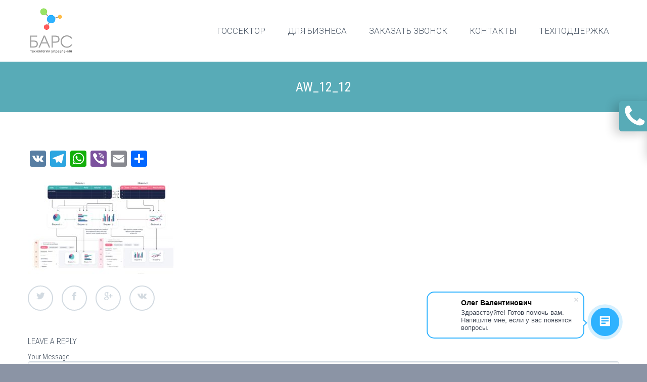

--- FILE ---
content_type: text/html; charset=UTF-8
request_url: https://bars-tm.ru/aw/aw_12_12/
body_size: 18749
content:
<!DOCTYPE html>
<!--[if IE 7]>
<html class="ie ie7" lang="ru-RU" xmlns:og="http://ogp.me/ns#" xmlns:fb="http://ogp.me/ns/fb#">
<![endif]-->
<!--[if IE 8]>
<html class="ie ie8" lang="ru-RU" xmlns:og="http://ogp.me/ns#" xmlns:fb="http://ogp.me/ns/fb#">
<![endif]-->
<!--[if !(IE 7) | !(IE 8) ]><!-->
<html lang="ru-RU" xmlns:og="http://ogp.me/ns#" xmlns:fb="http://ogp.me/ns/fb#">
<!--<![endif]-->
<head>
	<meta charset="UTF-8">
	<meta name="viewport" content="width=device-width, initial-scale=1.0" />
	<link rel="profile" href="http://gmpg.org/xfn/11">
	<link rel="pingback" href="http://bars-tm.ru/xmlrpc.php">
			<link rel="shortcut icon" href="https://bars-tm.ru/wp-content/uploads/2022/03/favicon.png" />
		
	<!--[if lt IE 9]>
	<script src="http://bars-tm.ru/wp-content/themes/scalia/js/html5.js"></script>
	<![endif]-->
	<meta name='robots' content='index, follow, max-image-preview:large, max-snippet:-1, max-video-preview:-1' />
	<style>img:is([sizes="auto" i], [sizes^="auto," i]) { contain-intrinsic-size: 3000px 1500px }</style>
	
	<!-- This site is optimized with the Yoast SEO plugin v25.4 - https://yoast.com/wordpress/plugins/seo/ -->
	<title>AW_12_12 - БАРС.Технологии управления</title>
	<link rel="canonical" href="http://bars-tm.ru/aw/aw_12_12/" />
	<meta property="og:locale" content="ru_RU" />
	<meta property="og:type" content="article" />
	<meta property="og:title" content="AW_12_12 - БАРС.Технологии управления" />
	<meta property="og:url" content="http://bars-tm.ru/aw/aw_12_12/" />
	<meta property="og:site_name" content="БАРС.Технологии управления" />
	<meta property="article:modified_time" content="2023-04-10T14:41:26+00:00" />
	<meta property="og:image" content="http://bars-tm.ru/aw/aw_12_12" />
	<meta property="og:image:width" content="1062" />
	<meta property="og:image:height" content="676" />
	<meta property="og:image:type" content="image/jpeg" />
	<meta name="twitter:card" content="summary_large_image" />
	<script type="application/ld+json" class="yoast-schema-graph">{"@context":"https://schema.org","@graph":[{"@type":"WebPage","@id":"http://bars-tm.ru/aw/aw_12_12/","url":"http://bars-tm.ru/aw/aw_12_12/","name":"AW_12_12 - БАРС.Технологии управления","isPartOf":{"@id":"http://bars-tm.ru/#website"},"primaryImageOfPage":{"@id":"http://bars-tm.ru/aw/aw_12_12/#primaryimage"},"image":{"@id":"http://bars-tm.ru/aw/aw_12_12/#primaryimage"},"thumbnailUrl":"http://bars-tm.ru/wp-content/uploads/2023/04/AW_12_12.jpg","datePublished":"2023-04-10T14:41:08+00:00","dateModified":"2023-04-10T14:41:26+00:00","breadcrumb":{"@id":"http://bars-tm.ru/aw/aw_12_12/#breadcrumb"},"inLanguage":"ru-RU","potentialAction":[{"@type":"ReadAction","target":["http://bars-tm.ru/aw/aw_12_12/"]}]},{"@type":"ImageObject","inLanguage":"ru-RU","@id":"http://bars-tm.ru/aw/aw_12_12/#primaryimage","url":"http://bars-tm.ru/wp-content/uploads/2023/04/AW_12_12.jpg","contentUrl":"http://bars-tm.ru/wp-content/uploads/2023/04/AW_12_12.jpg","width":1062,"height":676,"caption":"аналитические возможности AW"},{"@type":"BreadcrumbList","@id":"http://bars-tm.ru/aw/aw_12_12/#breadcrumb","itemListElement":[{"@type":"ListItem","position":1,"name":"Главная страница","item":"http://bars-tm.ru/"},{"@type":"ListItem","position":2,"name":"Analytic Workspace. Рабочее место аналитика","item":"http://bars-tm.ru/aw/"},{"@type":"ListItem","position":3,"name":"AW_12_12"}]},{"@type":"WebSite","@id":"http://bars-tm.ru/#website","url":"http://bars-tm.ru/","name":"БАРС.Технологии управления","description":"","potentialAction":[{"@type":"SearchAction","target":{"@type":"EntryPoint","urlTemplate":"http://bars-tm.ru/?s={search_term_string}"},"query-input":{"@type":"PropertyValueSpecification","valueRequired":true,"valueName":"search_term_string"}}],"inLanguage":"ru-RU"}]}</script>
	<!-- / Yoast SEO plugin. -->


<link rel='dns-prefetch' href='//static.addtoany.com' />
<link rel='dns-prefetch' href='//p.jwpcdn.com' />
<link rel='dns-prefetch' href='//fonts.googleapis.com' />
<link rel="alternate" type="application/rss+xml" title="БАРС.Технологии управления &raquo; Лента" href="http://bars-tm.ru/feed/" />
<link rel="alternate" type="application/rss+xml" title="БАРС.Технологии управления &raquo; Лента комментариев" href="http://bars-tm.ru/comments/feed/" />
<link rel="alternate" type="application/rss+xml" title="БАРС.Технологии управления &raquo; Лента комментариев к &laquo;AW_12_12&raquo;" href="http://bars-tm.ru/aw/aw_12_12/feed/" />
<script type="text/javascript">
/* <![CDATA[ */
window._wpemojiSettings = {"baseUrl":"https:\/\/s.w.org\/images\/core\/emoji\/16.0.1\/72x72\/","ext":".png","svgUrl":"https:\/\/s.w.org\/images\/core\/emoji\/16.0.1\/svg\/","svgExt":".svg","source":{"concatemoji":"http:\/\/bars-tm.ru\/wp-includes\/js\/wp-emoji-release.min.js?ver=6.8.3"}};
/*! This file is auto-generated */
!function(s,n){var o,i,e;function c(e){try{var t={supportTests:e,timestamp:(new Date).valueOf()};sessionStorage.setItem(o,JSON.stringify(t))}catch(e){}}function p(e,t,n){e.clearRect(0,0,e.canvas.width,e.canvas.height),e.fillText(t,0,0);var t=new Uint32Array(e.getImageData(0,0,e.canvas.width,e.canvas.height).data),a=(e.clearRect(0,0,e.canvas.width,e.canvas.height),e.fillText(n,0,0),new Uint32Array(e.getImageData(0,0,e.canvas.width,e.canvas.height).data));return t.every(function(e,t){return e===a[t]})}function u(e,t){e.clearRect(0,0,e.canvas.width,e.canvas.height),e.fillText(t,0,0);for(var n=e.getImageData(16,16,1,1),a=0;a<n.data.length;a++)if(0!==n.data[a])return!1;return!0}function f(e,t,n,a){switch(t){case"flag":return n(e,"\ud83c\udff3\ufe0f\u200d\u26a7\ufe0f","\ud83c\udff3\ufe0f\u200b\u26a7\ufe0f")?!1:!n(e,"\ud83c\udde8\ud83c\uddf6","\ud83c\udde8\u200b\ud83c\uddf6")&&!n(e,"\ud83c\udff4\udb40\udc67\udb40\udc62\udb40\udc65\udb40\udc6e\udb40\udc67\udb40\udc7f","\ud83c\udff4\u200b\udb40\udc67\u200b\udb40\udc62\u200b\udb40\udc65\u200b\udb40\udc6e\u200b\udb40\udc67\u200b\udb40\udc7f");case"emoji":return!a(e,"\ud83e\udedf")}return!1}function g(e,t,n,a){var r="undefined"!=typeof WorkerGlobalScope&&self instanceof WorkerGlobalScope?new OffscreenCanvas(300,150):s.createElement("canvas"),o=r.getContext("2d",{willReadFrequently:!0}),i=(o.textBaseline="top",o.font="600 32px Arial",{});return e.forEach(function(e){i[e]=t(o,e,n,a)}),i}function t(e){var t=s.createElement("script");t.src=e,t.defer=!0,s.head.appendChild(t)}"undefined"!=typeof Promise&&(o="wpEmojiSettingsSupports",i=["flag","emoji"],n.supports={everything:!0,everythingExceptFlag:!0},e=new Promise(function(e){s.addEventListener("DOMContentLoaded",e,{once:!0})}),new Promise(function(t){var n=function(){try{var e=JSON.parse(sessionStorage.getItem(o));if("object"==typeof e&&"number"==typeof e.timestamp&&(new Date).valueOf()<e.timestamp+604800&&"object"==typeof e.supportTests)return e.supportTests}catch(e){}return null}();if(!n){if("undefined"!=typeof Worker&&"undefined"!=typeof OffscreenCanvas&&"undefined"!=typeof URL&&URL.createObjectURL&&"undefined"!=typeof Blob)try{var e="postMessage("+g.toString()+"("+[JSON.stringify(i),f.toString(),p.toString(),u.toString()].join(",")+"));",a=new Blob([e],{type:"text/javascript"}),r=new Worker(URL.createObjectURL(a),{name:"wpTestEmojiSupports"});return void(r.onmessage=function(e){c(n=e.data),r.terminate(),t(n)})}catch(e){}c(n=g(i,f,p,u))}t(n)}).then(function(e){for(var t in e)n.supports[t]=e[t],n.supports.everything=n.supports.everything&&n.supports[t],"flag"!==t&&(n.supports.everythingExceptFlag=n.supports.everythingExceptFlag&&n.supports[t]);n.supports.everythingExceptFlag=n.supports.everythingExceptFlag&&!n.supports.flag,n.DOMReady=!1,n.readyCallback=function(){n.DOMReady=!0}}).then(function(){return e}).then(function(){var e;n.supports.everything||(n.readyCallback(),(e=n.source||{}).concatemoji?t(e.concatemoji):e.wpemoji&&e.twemoji&&(t(e.twemoji),t(e.wpemoji)))}))}((window,document),window._wpemojiSettings);
/* ]]> */
</script>
<link rel='stylesheet' id='layerslider-css' href='http://bars-tm.ru/wp-content/plugins/LayerSlider/assets/static/layerslider/css/layerslider.css?ver=7.6.1' type='text/css' media='all' />
<link rel='stylesheet' id='ls-google-fonts-css' href='https://fonts.googleapis.com/css?family=Lato:100,100i,200,200i,300,300i,400,400i,500,500i,600,600i,700,700i,800,800i,900,900i%7COpen+Sans:100,100i,200,200i,300,300i,400,400i,500,500i,600,600i,700,700i,800,800i,900,900i%7CIndie+Flower:100,100i,200,200i,300,300i,400,400i,500,500i,600,600i,700,700i,800,800i,900,900i%7COswald:100,100i,200,200i,300,300i,400,400i,500,500i,600,600i,700,700i,800,800i,900,900i' type='text/css' media='all' />
<style id='wp-emoji-styles-inline-css' type='text/css'>

	img.wp-smiley, img.emoji {
		display: inline !important;
		border: none !important;
		box-shadow: none !important;
		height: 1em !important;
		width: 1em !important;
		margin: 0 0.07em !important;
		vertical-align: -0.1em !important;
		background: none !important;
		padding: 0 !important;
	}
</style>
<link rel='stylesheet' id='wp-block-library-css' href='http://bars-tm.ru/wp-includes/css/dist/block-library/style.min.css?ver=6.8.3' type='text/css' media='all' />
<style id='classic-theme-styles-inline-css' type='text/css'>
/*! This file is auto-generated */
.wp-block-button__link{color:#fff;background-color:#32373c;border-radius:9999px;box-shadow:none;text-decoration:none;padding:calc(.667em + 2px) calc(1.333em + 2px);font-size:1.125em}.wp-block-file__button{background:#32373c;color:#fff;text-decoration:none}
</style>
<style id='global-styles-inline-css' type='text/css'>
:root{--wp--preset--aspect-ratio--square: 1;--wp--preset--aspect-ratio--4-3: 4/3;--wp--preset--aspect-ratio--3-4: 3/4;--wp--preset--aspect-ratio--3-2: 3/2;--wp--preset--aspect-ratio--2-3: 2/3;--wp--preset--aspect-ratio--16-9: 16/9;--wp--preset--aspect-ratio--9-16: 9/16;--wp--preset--color--black: #000000;--wp--preset--color--cyan-bluish-gray: #abb8c3;--wp--preset--color--white: #ffffff;--wp--preset--color--pale-pink: #f78da7;--wp--preset--color--vivid-red: #cf2e2e;--wp--preset--color--luminous-vivid-orange: #ff6900;--wp--preset--color--luminous-vivid-amber: #fcb900;--wp--preset--color--light-green-cyan: #7bdcb5;--wp--preset--color--vivid-green-cyan: #00d084;--wp--preset--color--pale-cyan-blue: #8ed1fc;--wp--preset--color--vivid-cyan-blue: #0693e3;--wp--preset--color--vivid-purple: #9b51e0;--wp--preset--gradient--vivid-cyan-blue-to-vivid-purple: linear-gradient(135deg,rgba(6,147,227,1) 0%,rgb(155,81,224) 100%);--wp--preset--gradient--light-green-cyan-to-vivid-green-cyan: linear-gradient(135deg,rgb(122,220,180) 0%,rgb(0,208,130) 100%);--wp--preset--gradient--luminous-vivid-amber-to-luminous-vivid-orange: linear-gradient(135deg,rgba(252,185,0,1) 0%,rgba(255,105,0,1) 100%);--wp--preset--gradient--luminous-vivid-orange-to-vivid-red: linear-gradient(135deg,rgba(255,105,0,1) 0%,rgb(207,46,46) 100%);--wp--preset--gradient--very-light-gray-to-cyan-bluish-gray: linear-gradient(135deg,rgb(238,238,238) 0%,rgb(169,184,195) 100%);--wp--preset--gradient--cool-to-warm-spectrum: linear-gradient(135deg,rgb(74,234,220) 0%,rgb(151,120,209) 20%,rgb(207,42,186) 40%,rgb(238,44,130) 60%,rgb(251,105,98) 80%,rgb(254,248,76) 100%);--wp--preset--gradient--blush-light-purple: linear-gradient(135deg,rgb(255,206,236) 0%,rgb(152,150,240) 100%);--wp--preset--gradient--blush-bordeaux: linear-gradient(135deg,rgb(254,205,165) 0%,rgb(254,45,45) 50%,rgb(107,0,62) 100%);--wp--preset--gradient--luminous-dusk: linear-gradient(135deg,rgb(255,203,112) 0%,rgb(199,81,192) 50%,rgb(65,88,208) 100%);--wp--preset--gradient--pale-ocean: linear-gradient(135deg,rgb(255,245,203) 0%,rgb(182,227,212) 50%,rgb(51,167,181) 100%);--wp--preset--gradient--electric-grass: linear-gradient(135deg,rgb(202,248,128) 0%,rgb(113,206,126) 100%);--wp--preset--gradient--midnight: linear-gradient(135deg,rgb(2,3,129) 0%,rgb(40,116,252) 100%);--wp--preset--font-size--small: 13px;--wp--preset--font-size--medium: 20px;--wp--preset--font-size--large: 36px;--wp--preset--font-size--x-large: 42px;--wp--preset--spacing--20: 0.44rem;--wp--preset--spacing--30: 0.67rem;--wp--preset--spacing--40: 1rem;--wp--preset--spacing--50: 1.5rem;--wp--preset--spacing--60: 2.25rem;--wp--preset--spacing--70: 3.38rem;--wp--preset--spacing--80: 5.06rem;--wp--preset--shadow--natural: 6px 6px 9px rgba(0, 0, 0, 0.2);--wp--preset--shadow--deep: 12px 12px 50px rgba(0, 0, 0, 0.4);--wp--preset--shadow--sharp: 6px 6px 0px rgba(0, 0, 0, 0.2);--wp--preset--shadow--outlined: 6px 6px 0px -3px rgba(255, 255, 255, 1), 6px 6px rgba(0, 0, 0, 1);--wp--preset--shadow--crisp: 6px 6px 0px rgba(0, 0, 0, 1);}:where(.is-layout-flex){gap: 0.5em;}:where(.is-layout-grid){gap: 0.5em;}body .is-layout-flex{display: flex;}.is-layout-flex{flex-wrap: wrap;align-items: center;}.is-layout-flex > :is(*, div){margin: 0;}body .is-layout-grid{display: grid;}.is-layout-grid > :is(*, div){margin: 0;}:where(.wp-block-columns.is-layout-flex){gap: 2em;}:where(.wp-block-columns.is-layout-grid){gap: 2em;}:where(.wp-block-post-template.is-layout-flex){gap: 1.25em;}:where(.wp-block-post-template.is-layout-grid){gap: 1.25em;}.has-black-color{color: var(--wp--preset--color--black) !important;}.has-cyan-bluish-gray-color{color: var(--wp--preset--color--cyan-bluish-gray) !important;}.has-white-color{color: var(--wp--preset--color--white) !important;}.has-pale-pink-color{color: var(--wp--preset--color--pale-pink) !important;}.has-vivid-red-color{color: var(--wp--preset--color--vivid-red) !important;}.has-luminous-vivid-orange-color{color: var(--wp--preset--color--luminous-vivid-orange) !important;}.has-luminous-vivid-amber-color{color: var(--wp--preset--color--luminous-vivid-amber) !important;}.has-light-green-cyan-color{color: var(--wp--preset--color--light-green-cyan) !important;}.has-vivid-green-cyan-color{color: var(--wp--preset--color--vivid-green-cyan) !important;}.has-pale-cyan-blue-color{color: var(--wp--preset--color--pale-cyan-blue) !important;}.has-vivid-cyan-blue-color{color: var(--wp--preset--color--vivid-cyan-blue) !important;}.has-vivid-purple-color{color: var(--wp--preset--color--vivid-purple) !important;}.has-black-background-color{background-color: var(--wp--preset--color--black) !important;}.has-cyan-bluish-gray-background-color{background-color: var(--wp--preset--color--cyan-bluish-gray) !important;}.has-white-background-color{background-color: var(--wp--preset--color--white) !important;}.has-pale-pink-background-color{background-color: var(--wp--preset--color--pale-pink) !important;}.has-vivid-red-background-color{background-color: var(--wp--preset--color--vivid-red) !important;}.has-luminous-vivid-orange-background-color{background-color: var(--wp--preset--color--luminous-vivid-orange) !important;}.has-luminous-vivid-amber-background-color{background-color: var(--wp--preset--color--luminous-vivid-amber) !important;}.has-light-green-cyan-background-color{background-color: var(--wp--preset--color--light-green-cyan) !important;}.has-vivid-green-cyan-background-color{background-color: var(--wp--preset--color--vivid-green-cyan) !important;}.has-pale-cyan-blue-background-color{background-color: var(--wp--preset--color--pale-cyan-blue) !important;}.has-vivid-cyan-blue-background-color{background-color: var(--wp--preset--color--vivid-cyan-blue) !important;}.has-vivid-purple-background-color{background-color: var(--wp--preset--color--vivid-purple) !important;}.has-black-border-color{border-color: var(--wp--preset--color--black) !important;}.has-cyan-bluish-gray-border-color{border-color: var(--wp--preset--color--cyan-bluish-gray) !important;}.has-white-border-color{border-color: var(--wp--preset--color--white) !important;}.has-pale-pink-border-color{border-color: var(--wp--preset--color--pale-pink) !important;}.has-vivid-red-border-color{border-color: var(--wp--preset--color--vivid-red) !important;}.has-luminous-vivid-orange-border-color{border-color: var(--wp--preset--color--luminous-vivid-orange) !important;}.has-luminous-vivid-amber-border-color{border-color: var(--wp--preset--color--luminous-vivid-amber) !important;}.has-light-green-cyan-border-color{border-color: var(--wp--preset--color--light-green-cyan) !important;}.has-vivid-green-cyan-border-color{border-color: var(--wp--preset--color--vivid-green-cyan) !important;}.has-pale-cyan-blue-border-color{border-color: var(--wp--preset--color--pale-cyan-blue) !important;}.has-vivid-cyan-blue-border-color{border-color: var(--wp--preset--color--vivid-cyan-blue) !important;}.has-vivid-purple-border-color{border-color: var(--wp--preset--color--vivid-purple) !important;}.has-vivid-cyan-blue-to-vivid-purple-gradient-background{background: var(--wp--preset--gradient--vivid-cyan-blue-to-vivid-purple) !important;}.has-light-green-cyan-to-vivid-green-cyan-gradient-background{background: var(--wp--preset--gradient--light-green-cyan-to-vivid-green-cyan) !important;}.has-luminous-vivid-amber-to-luminous-vivid-orange-gradient-background{background: var(--wp--preset--gradient--luminous-vivid-amber-to-luminous-vivid-orange) !important;}.has-luminous-vivid-orange-to-vivid-red-gradient-background{background: var(--wp--preset--gradient--luminous-vivid-orange-to-vivid-red) !important;}.has-very-light-gray-to-cyan-bluish-gray-gradient-background{background: var(--wp--preset--gradient--very-light-gray-to-cyan-bluish-gray) !important;}.has-cool-to-warm-spectrum-gradient-background{background: var(--wp--preset--gradient--cool-to-warm-spectrum) !important;}.has-blush-light-purple-gradient-background{background: var(--wp--preset--gradient--blush-light-purple) !important;}.has-blush-bordeaux-gradient-background{background: var(--wp--preset--gradient--blush-bordeaux) !important;}.has-luminous-dusk-gradient-background{background: var(--wp--preset--gradient--luminous-dusk) !important;}.has-pale-ocean-gradient-background{background: var(--wp--preset--gradient--pale-ocean) !important;}.has-electric-grass-gradient-background{background: var(--wp--preset--gradient--electric-grass) !important;}.has-midnight-gradient-background{background: var(--wp--preset--gradient--midnight) !important;}.has-small-font-size{font-size: var(--wp--preset--font-size--small) !important;}.has-medium-font-size{font-size: var(--wp--preset--font-size--medium) !important;}.has-large-font-size{font-size: var(--wp--preset--font-size--large) !important;}.has-x-large-font-size{font-size: var(--wp--preset--font-size--x-large) !important;}
:where(.wp-block-post-template.is-layout-flex){gap: 1.25em;}:where(.wp-block-post-template.is-layout-grid){gap: 1.25em;}
:where(.wp-block-columns.is-layout-flex){gap: 2em;}:where(.wp-block-columns.is-layout-grid){gap: 2em;}
:root :where(.wp-block-pullquote){font-size: 1.5em;line-height: 1.6;}
</style>
<link rel='stylesheet' id='contact-form-7-css' href='http://bars-tm.ru/wp-content/plugins/contact-form-7/includes/css/styles.css?ver=6.1' type='text/css' media='all' />
<link rel='stylesheet' id='scalia-icons-css' href='http://bars-tm.ru/wp-content/themes/scalia/css/icons.css?ver=6.8.3' type='text/css' media='all' />
<link rel='stylesheet' id='scalia-reset-css' href='http://bars-tm.ru/wp-content/themes/scalia/css/reset.css?ver=6.8.3' type='text/css' media='all' />
<link rel='stylesheet' id='scalia-grid-css' href='http://bars-tm.ru/wp-content/themes/scalia/css/grid.css?ver=6.8.3' type='text/css' media='all' />
<link rel='stylesheet' id='scalia-style-css' href='http://bars-tm.ru/wp-content/themes/scalia/style.css?ver=6.8.3' type='text/css' media='all' />
<!--[if lt IE 9]>
<link rel='stylesheet' id='scalia-ie-css' href='http://bars-tm.ru/wp-content/themes/scalia/css/ie.css?ver=6.8.3' type='text/css' media='all' />
<![endif]-->
<link rel='stylesheet' id='scalia-header-css' href='http://bars-tm.ru/wp-content/themes/scalia/css/header.css?ver=6.8.3' type='text/css' media='all' />
<link rel='stylesheet' id='scalia-widgets-css' href='http://bars-tm.ru/wp-content/themes/scalia/css/widgets.css?ver=6.8.3' type='text/css' media='all' />
<link rel='stylesheet' id='scalia-portfolio-css' href='http://bars-tm.ru/wp-content/themes/scalia/css/portfolio.css?ver=6.8.3' type='text/css' media='all' />
<link rel='stylesheet' id='scalia-custom-css' href='http://bars-tm.ru/wp-content/themes/scalia/css/custom.css?ver=6.8.3' type='text/css' media='all' />
<link rel='stylesheet' id='js_composer_front-css' href='http://bars-tm.ru/wp-content/plugins/js_composer/assets/css/js_composer.min.css?ver=6.6.0' type='text/css' media='all' />
<link rel='stylesheet' id='fancybox-style-css' href='http://bars-tm.ru/wp-content/themes/scalia/js/fancyBox/jquery.fancybox.css?ver=6.8.3' type='text/css' media='all' />
<link rel='stylesheet' id='scalia-vc_elements-css' href='http://bars-tm.ru/wp-content/themes/scalia/css/vc_elements.css?ver=6.8.3' type='text/css' media='all' />
<link rel='stylesheet' id='load-google-fonts-css' href='//fonts.googleapis.com/css?family=Roboto%3A300%2C100%7CRoboto+Condensed%3Aregular%2C300%7CSource+Sans+Pro%3A300%2C300italic&#038;subset=greek-ext%2Clatin%2Cvietnamese%2Clatin-ext%2Ccyrillic-ext%2Ccyrillic%2Cgreek&#038;ver=6.8.3' type='text/css' media='all' />
<style id='akismet-widget-style-inline-css' type='text/css'>

			.a-stats {
				--akismet-color-mid-green: #357b49;
				--akismet-color-white: #fff;
				--akismet-color-light-grey: #f6f7f7;

				max-width: 350px;
				width: auto;
			}

			.a-stats * {
				all: unset;
				box-sizing: border-box;
			}

			.a-stats strong {
				font-weight: 600;
			}

			.a-stats a.a-stats__link,
			.a-stats a.a-stats__link:visited,
			.a-stats a.a-stats__link:active {
				background: var(--akismet-color-mid-green);
				border: none;
				box-shadow: none;
				border-radius: 8px;
				color: var(--akismet-color-white);
				cursor: pointer;
				display: block;
				font-family: -apple-system, BlinkMacSystemFont, 'Segoe UI', 'Roboto', 'Oxygen-Sans', 'Ubuntu', 'Cantarell', 'Helvetica Neue', sans-serif;
				font-weight: 500;
				padding: 12px;
				text-align: center;
				text-decoration: none;
				transition: all 0.2s ease;
			}

			/* Extra specificity to deal with TwentyTwentyOne focus style */
			.widget .a-stats a.a-stats__link:focus {
				background: var(--akismet-color-mid-green);
				color: var(--akismet-color-white);
				text-decoration: none;
			}

			.a-stats a.a-stats__link:hover {
				filter: brightness(110%);
				box-shadow: 0 4px 12px rgba(0, 0, 0, 0.06), 0 0 2px rgba(0, 0, 0, 0.16);
			}

			.a-stats .count {
				color: var(--akismet-color-white);
				display: block;
				font-size: 1.5em;
				line-height: 1.4;
				padding: 0 13px;
				white-space: nowrap;
			}
		
</style>
<link rel='stylesheet' id='popup-maker-site-css' href='http://bars-tm.ru/wp-content/plugins/popup-maker/assets/css/pum-site.min.css?ver=1.20.5' type='text/css' media='all' />
<style id='popup-maker-site-inline-css' type='text/css'>
/* Popup Google Fonts */
@import url('//fonts.googleapis.com/css?family=Acme|Montserrat');

/* Popup Theme 13415: Плавающая панель, светло-голубая */
.pum-theme-13415, .pum-theme-floating-bar { background-color: rgba( 255, 255, 255, 0.00 ) } 
.pum-theme-13415 .pum-container, .pum-theme-floating-bar .pum-container { padding: 8px; border-radius: 0px; border: 1px none #000000; box-shadow: 1px 1px 3px 0px rgba( 2, 2, 2, 0.23 ); background-color: rgba( 238, 246, 252, 1.00 ) } 
.pum-theme-13415 .pum-title, .pum-theme-floating-bar .pum-title { color: #505050; text-align: left; text-shadow: 0px 0px 0px rgba( 2, 2, 2, 0.23 ); font-family: inherit; font-weight: 400; font-size: 32px; line-height: 36px } 
.pum-theme-13415 .pum-content, .pum-theme-floating-bar .pum-content { color: #505050; font-family: inherit; font-weight: 400 } 
.pum-theme-13415 .pum-content + .pum-close, .pum-theme-floating-bar .pum-content + .pum-close { position: absolute; height: 18px; width: 18px; left: auto; right: 5px; bottom: auto; top: 50%; padding: 0px; color: #505050; font-family: Sans-Serif; font-weight: 700; font-size: 15px; line-height: 18px; border: 1px solid #505050; border-radius: 15px; box-shadow: 0px 0px 0px 0px rgba( 2, 2, 2, 0.00 ); text-shadow: 0px 0px 0px rgba( 0, 0, 0, 0.00 ); background-color: rgba( 255, 255, 255, 0.00 ); transform: translate(0, -50%) } 

/* Popup Theme 13416: Content Only - For use with page builders or block editor */
.pum-theme-13416, .pum-theme-content-only { background-color: rgba( 0, 0, 0, 0.70 ) } 
.pum-theme-13416 .pum-container, .pum-theme-content-only .pum-container { padding: 0px; border-radius: 0px; border: 1px none #000000; box-shadow: 0px 0px 0px 0px rgba( 2, 2, 2, 0.00 ) } 
.pum-theme-13416 .pum-title, .pum-theme-content-only .pum-title { color: #000000; text-align: left; text-shadow: 0px 0px 0px rgba( 2, 2, 2, 0.23 ); font-family: inherit; font-weight: 400; font-size: 32px; line-height: 36px } 
.pum-theme-13416 .pum-content, .pum-theme-content-only .pum-content { color: #8c8c8c; font-family: inherit; font-weight: 400 } 
.pum-theme-13416 .pum-content + .pum-close, .pum-theme-content-only .pum-content + .pum-close { position: absolute; height: 18px; width: 18px; left: auto; right: 7px; bottom: auto; top: 7px; padding: 0px; color: #000000; font-family: inherit; font-weight: 700; font-size: 20px; line-height: 20px; border: 1px none #ffffff; border-radius: 15px; box-shadow: 0px 0px 0px 0px rgba( 2, 2, 2, 0.00 ); text-shadow: 0px 0px 0px rgba( 0, 0, 0, 0.00 ); background-color: rgba( 255, 255, 255, 0.00 ) } 

/* Popup Theme 12316: Cutting Edge */
.pum-theme-12316, .pum-theme-cutting-edge { background-color: rgba( 0, 0, 0, 0.50 ) } 
.pum-theme-12316 .pum-container, .pum-theme-cutting-edge .pum-container { padding: 18px; border-radius: 0px; border: 1px none #000000; box-shadow: 0px 10px 25px 0px rgba( 2, 2, 2, 0.50 ); background-color: rgba( 30, 115, 190, 1.00 ) } 
.pum-theme-12316 .pum-title, .pum-theme-cutting-edge .pum-title { color: #ffffff; text-align: left; text-shadow: 0px 0px 0px rgba( 2, 2, 2, 0.23 ); font-family: Sans-Serif; font-size: 26px; line-height: 28px } 
.pum-theme-12316 .pum-content, .pum-theme-cutting-edge .pum-content { color: #ffffff; font-family: inherit } 
.pum-theme-12316 .pum-content + .pum-close, .pum-theme-cutting-edge .pum-content + .pum-close { position: absolute; height: 24px; width: 24px; left: auto; right: 0px; bottom: auto; top: 0px; padding: 0px; color: #1e73be; font-family: inherit; font-size: 32px; line-height: 24px; border: 1px none #ffffff; border-radius: 0px; box-shadow: -1px 1px 1px 0px rgba( 2, 2, 2, 0.10 ); text-shadow: -1px 1px 1px rgba( 0, 0, 0, 0.10 ); background-color: rgba( 238, 238, 34, 1.00 ) } 

/* Popup Theme 12317: Framed Border */
.pum-theme-12317, .pum-theme-framed-border { background-color: rgba( 255, 255, 255, 0.50 ) } 
.pum-theme-12317 .pum-container, .pum-theme-framed-border .pum-container { padding: 18px; border-radius: 0px; border: 20px outset #dd3333; box-shadow: 1px 1px 3px 0px rgba( 2, 2, 2, 0.97 ) inset; background-color: rgba( 255, 251, 239, 1.00 ) } 
.pum-theme-12317 .pum-title, .pum-theme-framed-border .pum-title { color: #000000; text-align: left; text-shadow: 0px 0px 0px rgba( 2, 2, 2, 0.23 ); font-family: inherit; font-size: 32px; line-height: 36px } 
.pum-theme-12317 .pum-content, .pum-theme-framed-border .pum-content { color: #2d2d2d; font-family: inherit } 
.pum-theme-12317 .pum-content + .pum-close, .pum-theme-framed-border .pum-content + .pum-close { position: absolute; height: 20px; width: 20px; left: auto; right: -20px; bottom: auto; top: -20px; padding: 0px; color: #ffffff; font-family: Acme; font-size: 20px; line-height: 20px; border: 1px none #ffffff; border-radius: 0px; box-shadow: 0px 0px 0px 0px rgba( 2, 2, 2, 0.23 ); text-shadow: 0px 0px 0px rgba( 0, 0, 0, 0.23 ); background-color: rgba( 0, 0, 0, 0.55 ) } 

/* Popup Theme 12312: Тема по умолчанию */
.pum-theme-12312, .pum-theme-%d1%82%d0%b5%d0%bc%d0%b0-%d0%bf%d0%be-%d1%83%d0%bc%d0%be%d0%bb%d1%87%d0%b0%d0%bd%d0%b8%d1%8e { background-color: rgba( 255, 255, 255, 1.00 ) } 
.pum-theme-12312 .pum-container, .pum-theme-%d1%82%d0%b5%d0%bc%d0%b0-%d0%bf%d0%be-%d1%83%d0%bc%d0%be%d0%bb%d1%87%d0%b0%d0%bd%d0%b8%d1%8e .pum-container { padding: 18px; border-radius: 0px; border: 1px none #000000; box-shadow: 1px 1px 3px 0px rgba( 2, 2, 2, 0.23 ); background-color: rgba( 249, 249, 249, 1.00 ) } 
.pum-theme-12312 .pum-title, .pum-theme-%d1%82%d0%b5%d0%bc%d0%b0-%d0%bf%d0%be-%d1%83%d0%bc%d0%be%d0%bb%d1%87%d0%b0%d0%bd%d0%b8%d1%8e .pum-title { color: #000000; text-align: left; text-shadow: 0px 0px 0px rgba( 2, 2, 2, 0.23 ); font-family: inherit; font-weight: inherit; font-size: 32px; font-style: normal; line-height: 36px } 
.pum-theme-12312 .pum-content, .pum-theme-%d1%82%d0%b5%d0%bc%d0%b0-%d0%bf%d0%be-%d1%83%d0%bc%d0%be%d0%bb%d1%87%d0%b0%d0%bd%d0%b8%d1%8e .pum-content { color: #8c8c8c; font-family: inherit; font-weight: inherit; font-style: normal } 
.pum-theme-12312 .pum-content + .pum-close, .pum-theme-%d1%82%d0%b5%d0%bc%d0%b0-%d0%bf%d0%be-%d1%83%d0%bc%d0%be%d0%bb%d1%87%d0%b0%d0%bd%d0%b8%d1%8e .pum-content + .pum-close { position: absolute; height: auto; width: auto; left: auto; right: 0px; bottom: auto; top: 0px; padding: 8px; color: #ffffff; font-family: inherit; font-weight: inherit; font-size: 12px; font-style: normal; line-height: 14px; border: 1px none #ffffff; border-radius: 0px; box-shadow: 0px 0px 0px 0px rgba( 2, 2, 2, 0.23 ); text-shadow: 0px 0px 0px rgba( 0, 0, 0, 0.23 ); background-color: rgba( 0, 183, 205, 1.00 ) } 

/* Popup Theme 12313: Light Box */
.pum-theme-12313, .pum-theme-lightbox { background-color: rgba( 0, 0, 0, 0.60 ) } 
.pum-theme-12313 .pum-container, .pum-theme-lightbox .pum-container { padding: 18px; border-radius: 3px; border: 8px solid #000000; box-shadow: 0px 0px 30px 0px rgba( 2, 2, 2, 1.00 ); background-color: rgba( 255, 255, 255, 1.00 ) } 
.pum-theme-12313 .pum-title, .pum-theme-lightbox .pum-title { color: #000000; text-align: left; text-shadow: 0px 0px 0px rgba( 2, 2, 2, 0.23 ); font-family: inherit; font-size: 32px; line-height: 36px } 
.pum-theme-12313 .pum-content, .pum-theme-lightbox .pum-content { color: #000000; font-family: inherit } 
.pum-theme-12313 .pum-content + .pum-close, .pum-theme-lightbox .pum-content + .pum-close { position: absolute; height: 30px; width: 30px; left: auto; right: -24px; bottom: auto; top: -24px; padding: 0px; color: #ffffff; font-family: inherit; font-size: 24px; line-height: 26px; border: 2px solid #ffffff; border-radius: 30px; box-shadow: 0px 0px 15px 1px rgba( 2, 2, 2, 0.75 ); text-shadow: 0px 0px 0px rgba( 0, 0, 0, 0.23 ); background-color: rgba( 0, 0, 0, 1.00 ) } 

/* Popup Theme 12314: Enterprise Blue */
.pum-theme-12314, .pum-theme-enterprise-blue { background-color: rgba( 0, 0, 0, 0.70 ) } 
.pum-theme-12314 .pum-container, .pum-theme-enterprise-blue .pum-container { padding: 28px; border-radius: 5px; border: 1px none #000000; box-shadow: 0px 10px 25px 4px rgba( 2, 2, 2, 0.50 ); background-color: rgba( 255, 255, 255, 1.00 ) } 
.pum-theme-12314 .pum-title, .pum-theme-enterprise-blue .pum-title { color: #315b7c; text-align: left; text-shadow: 0px 0px 0px rgba( 2, 2, 2, 0.23 ); font-family: inherit; font-size: 34px; line-height: 36px } 
.pum-theme-12314 .pum-content, .pum-theme-enterprise-blue .pum-content { color: #2d2d2d; font-family: inherit } 
.pum-theme-12314 .pum-content + .pum-close, .pum-theme-enterprise-blue .pum-content + .pum-close { position: absolute; height: 28px; width: 28px; left: auto; right: 8px; bottom: auto; top: 8px; padding: 4px; color: #ffffff; font-family: inherit; font-size: 20px; line-height: 20px; border: 1px none #ffffff; border-radius: 42px; box-shadow: 0px 0px 0px 0px rgba( 2, 2, 2, 0.23 ); text-shadow: 0px 0px 0px rgba( 0, 0, 0, 0.23 ); background-color: rgba( 49, 91, 124, 1.00 ) } 

/* Popup Theme 12315: Hello Box */
.pum-theme-12315, .pum-theme-hello-box { background-color: rgba( 0, 0, 0, 0.75 ) } 
.pum-theme-12315 .pum-container, .pum-theme-hello-box .pum-container { padding: 30px; border-radius: 80px; border: 14px solid #81d742; box-shadow: 0px 0px 0px 0px rgba( 2, 2, 2, 0.00 ); background-color: rgba( 255, 255, 255, 1.00 ) } 
.pum-theme-12315 .pum-title, .pum-theme-hello-box .pum-title { color: #2d2d2d; text-align: left; text-shadow: 0px 0px 0px rgba( 2, 2, 2, 0.23 ); font-family: Montserrat; font-size: 32px; line-height: 36px } 
.pum-theme-12315 .pum-content, .pum-theme-hello-box .pum-content { color: #2d2d2d; font-family: inherit } 
.pum-theme-12315 .pum-content + .pum-close, .pum-theme-hello-box .pum-content + .pum-close { position: absolute; height: auto; width: auto; left: auto; right: -30px; bottom: auto; top: -30px; padding: 0px; color: #2d2d2d; font-family: inherit; font-size: 32px; line-height: 28px; border: 1px none #ffffff; border-radius: 28px; box-shadow: 0px 0px 0px 0px rgba( 2, 2, 2, 0.23 ); text-shadow: 0px 0px 0px rgba( 0, 0, 0, 0.23 ); background-color: rgba( 255, 255, 255, 1.00 ) } 

#pum-12924 {z-index: 1999999999}
#pum-12328 {z-index: 1999999999}

</style>
<link rel='stylesheet' id='addtoany-css' href='http://bars-tm.ru/wp-content/plugins/add-to-any/addtoany.min.css?ver=1.16' type='text/css' media='all' />
<script type="text/javascript" src="http://bars-tm.ru/wp-includes/js/jquery/jquery.min.js?ver=3.7.1" id="jquery-core-js"></script>
<script type="text/javascript" src="http://bars-tm.ru/wp-includes/js/jquery/jquery-migrate.min.js?ver=3.4.1" id="jquery-migrate-js"></script>
<script type="text/javascript" id="layerslider-utils-js-extra">
/* <![CDATA[ */
var LS_Meta = {"v":"7.6.1","fixGSAP":"1"};
/* ]]> */
</script>
<script type="text/javascript" src="http://bars-tm.ru/wp-content/plugins/LayerSlider/assets/static/layerslider/js/layerslider.utils.js?ver=7.6.1" id="layerslider-utils-js"></script>
<script type="text/javascript" src="http://bars-tm.ru/wp-content/plugins/LayerSlider/assets/static/layerslider/js/layerslider.kreaturamedia.jquery.js?ver=7.6.1" id="layerslider-js"></script>
<script type="text/javascript" src="http://bars-tm.ru/wp-content/plugins/LayerSlider/assets/static/layerslider/js/layerslider.transitions.js?ver=7.6.1" id="layerslider-transitions-js"></script>
<script type="text/javascript" id="addtoany-core-js-before">
/* <![CDATA[ */
window.a2a_config=window.a2a_config||{};a2a_config.callbacks=[];a2a_config.overlays=[];a2a_config.templates={};a2a_localize = {
	Share: "Отправить",
	Save: "Сохранить",
	Subscribe: "Подписаться",
	Email: "E-mail",
	Bookmark: "В закладки!",
	ShowAll: "Показать все",
	ShowLess: "Показать остальное",
	FindServices: "Найти сервис(ы)",
	FindAnyServiceToAddTo: "Найти сервис и добавить",
	PoweredBy: "Работает на",
	ShareViaEmail: "Поделиться по электронной почте",
	SubscribeViaEmail: "Подписаться по электронной почте",
	BookmarkInYourBrowser: "Добавить в закладки",
	BookmarkInstructions: "Нажмите Ctrl+D или \u2318+D, чтобы добавить страницу в закладки",
	AddToYourFavorites: "Добавить в Избранное",
	SendFromWebOrProgram: "Отправлять с любого email-адреса или email-программы",
	EmailProgram: "Почтовая программа",
	More: "Подробнее&#8230;",
	ThanksForSharing: "Спасибо, что поделились!",
	ThanksForFollowing: "Спасибо за подписку!"
};
/* ]]> */
</script>
<script type="text/javascript" defer src="https://static.addtoany.com/menu/page.js" id="addtoany-core-js"></script>
<script type="text/javascript" defer src="http://bars-tm.ru/wp-content/plugins/add-to-any/addtoany.min.js?ver=1.1" id="addtoany-jquery-js"></script>
<script type="text/javascript" src="http://p.jwpcdn.com/6/12/jwplayer.js?ver=6.8.3" id="jwplayer-js"></script>
<meta name="generator" content="Powered by LayerSlider 7.6.1 - Build Heros, Sliders, and Popups. Create Animations and Beautiful, Rich Web Content as Easy as Never Before on WordPress." />
<!-- LayerSlider updates and docs at: https://layerslider.com -->
<link rel="https://api.w.org/" href="http://bars-tm.ru/wp-json/" /><link rel="alternate" title="JSON" type="application/json" href="http://bars-tm.ru/wp-json/wp/v2/media/13629" /><link rel="EditURI" type="application/rsd+xml" title="RSD" href="http://bars-tm.ru/xmlrpc.php?rsd" />
<meta name="generator" content="WordPress 6.8.3" />
<link rel='shortlink' href='http://bars-tm.ru/?p=13629' />
<link rel="alternate" title="oEmbed (JSON)" type="application/json+oembed" href="http://bars-tm.ru/wp-json/oembed/1.0/embed?url=http%3A%2F%2Fbars-tm.ru%2Faw%2Faw_12_12%2F" />
<link rel="alternate" title="oEmbed (XML)" type="text/xml+oembed" href="http://bars-tm.ru/wp-json/oembed/1.0/embed?url=http%3A%2F%2Fbars-tm.ru%2Faw%2Faw_12_12%2F&#038;format=xml" />
<script type="text/javascript">jwplayer.defaults = { "ph": 2 };</script>
            <script type="text/javascript">
            if (typeof(jwp6AddLoadEvent) == 'undefined') {
                function jwp6AddLoadEvent(func) {
                    var oldonload = window.onload;
                    if (typeof window.onload != 'function') {
                        window.onload = func;
                    } else {
                        window.onload = function() {
                            if (oldonload) {
                                oldonload();
                            }
                            func();
                        }
                    }
                }
            }
            </script>

            <meta name="generator" content="Elementor 3.30.0; features: additional_custom_breakpoints; settings: css_print_method-external, google_font-enabled, font_display-swap">
<style type="text/css">.recentcomments a{display:inline !important;padding:0 !important;margin:0 !important;}</style>			<style>
				.e-con.e-parent:nth-of-type(n+4):not(.e-lazyloaded):not(.e-no-lazyload),
				.e-con.e-parent:nth-of-type(n+4):not(.e-lazyloaded):not(.e-no-lazyload) * {
					background-image: none !important;
				}
				@media screen and (max-height: 1024px) {
					.e-con.e-parent:nth-of-type(n+3):not(.e-lazyloaded):not(.e-no-lazyload),
					.e-con.e-parent:nth-of-type(n+3):not(.e-lazyloaded):not(.e-no-lazyload) * {
						background-image: none !important;
					}
				}
				@media screen and (max-height: 640px) {
					.e-con.e-parent:nth-of-type(n+2):not(.e-lazyloaded):not(.e-no-lazyload),
					.e-con.e-parent:nth-of-type(n+2):not(.e-lazyloaded):not(.e-no-lazyload) * {
						background-image: none !important;
					}
				}
			</style>
			<meta name="generator" content="Powered by WPBakery Page Builder - drag and drop page builder for WordPress."/>
<link rel="icon" href="http://bars-tm.ru/wp-content/uploads/2016/07/cropped-ico_bars-32x32.png" sizes="32x32" />
<link rel="icon" href="http://bars-tm.ru/wp-content/uploads/2016/07/cropped-ico_bars-192x192.png" sizes="192x192" />
<link rel="apple-touch-icon" href="http://bars-tm.ru/wp-content/uploads/2016/07/cropped-ico_bars-180x180.png" />
<meta name="msapplication-TileImage" content="http://bars-tm.ru/wp-content/uploads/2016/07/cropped-ico_bars-270x270.png" />
<noscript><style> .wpb_animate_when_almost_visible { opacity: 1; }</style></noscript>
</head>


<body class="attachment wp-singular attachment-template-default attachmentid-13629 attachment-jpeg wp-theme-scalia wpb-js-composer js-comp-ver-6.6.0 vc_responsive elementor-default elementor-kit-13655">

<div id="page" class="layout-fullwidth">

			<a href="#page" class="scroll-top-button"></a>
	
	
	<header id="site-header" class="site-header animated-header header-on-slideshow" role="banner">

		<div class="container">
			<div class="header-main logo-position-left">
								<div class="site-title">
					<h1>
						<a href="http://bars-tm.ru/" rel="home">
															<span class="logo logo-1x"><img src="https://bars-tm.ru/wp-content/uploads/2022/03/logobarstm2.png" class="default" alt=""><img src="https://bars-tm.ru/wp-content/uploads/2022/03/logobarstm2.png" class="small" alt=""></span>
																	<span class="logo logo-2x"><img src="https://bars-tm.ru/wp-content/uploads/2016/06/425x125.png" class="default" alt=""><img src="https://bars-tm.ru/wp-content/uploads/2016/06/425x125.png" class="small" alt=""></span>
																									<span class="logo logo-3x"><img src="https://bars-tm.ru/wp-content/uploads/2016/06/806x237.png" class="default" alt=""><img src="https://bars-tm.ru/wp-content/uploads/2016/06/425x125.png" class="small" alt=""></span>
																					</a>
					</h1>
				</div>
								<nav id="primary-navigation" class="site-navigation primary-navigation" role="navigation">
					<button class="menu-toggle dl-trigger">Primary Menu</button>
					<ul id="primary-menu" class="nav-menu dl-menu styled no-responsive"><li id="menu-item-11536" class="menu-item menu-item-type-post_type menu-item-object-page menu-item-11536 megamenu-first-element"><a href="http://bars-tm.ru/gov-sector/">ГОССЕКТОР</a></li>
<li id="menu-item-11534" class="menu-item menu-item-type-post_type menu-item-object-page menu-item-11534 megamenu-first-element"><a href="http://bars-tm.ru/for-business/">ДЛЯ БИЗНЕСА</a></li>
<li id="menu-item-12322" class="popmake-12924 menu-item menu-item-type-custom menu-item-object-custom menu-item-12322 megamenu-first-element"><a href="https://bars-tm.ru/заказать-звонок">ЗАКАЗАТЬ ЗВОНОК</a></li>
<li id="menu-item-11405" class="menu-item menu-item-type-post_type menu-item-object-page menu-item-11405 megamenu-first-element"><a href="http://bars-tm.ru/%d0%ba%d0%be%d0%bd%d1%82%d0%b0%d0%ba%d1%82%d1%8b/">КОНТАКТЫ</a></li>
<li id="menu-item-12937" class="menu-item menu-item-type-post_type menu-item-object-page menu-item-12937 megamenu-first-element"><a href="http://bars-tm.ru/send-request/">ТЕХПОДДЕРЖКА</a></li>
</ul>				</nav>
											</div>
		</div>
	</header><!-- #site-header -->

	<div id="main" class="site-main">

<div id="main-content" class="main-content">


<div id="page-title" class="page-title-block page-title-style-1 " style=""><div class="container"><div class="page-title-title"><h1 style="">  AW_12_12</h1></div></div></div>



<div class="block-content">
<div class="breadcrumb">
</div>
	<div class="container">
		<div class="panel row">
			<div class="panel-center col-xs-12">
				<article id="post-13629" class="post-13629 attachment type-attachment status-inherit hentry">
										
					<div class="entry-content post-content">
												<div class="addtoany_share_save_container addtoany_content addtoany_content_top"><div class="a2a_kit a2a_kit_size_32 addtoany_list" data-a2a-url="http://bars-tm.ru/aw/aw_12_12/" data-a2a-title="AW_12_12"><a class="a2a_button_vk" href="https://www.addtoany.com/add_to/vk?linkurl=http%3A%2F%2Fbars-tm.ru%2Faw%2Faw_12_12%2F&amp;linkname=AW_12_12" title="VK" rel="nofollow noopener" target="_blank"></a><a class="a2a_button_telegram" href="https://www.addtoany.com/add_to/telegram?linkurl=http%3A%2F%2Fbars-tm.ru%2Faw%2Faw_12_12%2F&amp;linkname=AW_12_12" title="Telegram" rel="nofollow noopener" target="_blank"></a><a class="a2a_button_whatsapp" href="https://www.addtoany.com/add_to/whatsapp?linkurl=http%3A%2F%2Fbars-tm.ru%2Faw%2Faw_12_12%2F&amp;linkname=AW_12_12" title="WhatsApp" rel="nofollow noopener" target="_blank"></a><a class="a2a_button_viber" href="https://www.addtoany.com/add_to/viber?linkurl=http%3A%2F%2Fbars-tm.ru%2Faw%2Faw_12_12%2F&amp;linkname=AW_12_12" title="Viber" rel="nofollow noopener" target="_blank"></a><a class="a2a_button_email" href="https://www.addtoany.com/add_to/email?linkurl=http%3A%2F%2Fbars-tm.ru%2Faw%2Faw_12_12%2F&amp;linkname=AW_12_12" title="Email" rel="nofollow noopener" target="_blank"></a><a class="a2a_dd addtoany_share_save addtoany_share" href="https://www.addtoany.com/share"></a></div></div><p class="attachment"><a href='http://bars-tm.ru/wp-content/uploads/2023/04/AW_12_12.jpg'><img decoding="async" width="300" height="191" src="http://bars-tm.ru/wp-content/uploads/2023/04/AW_12_12-300x191.jpg" class="attachment-medium size-medium" alt="аналитические возможности AW" srcset="http://bars-tm.ru/wp-content/uploads/2023/04/AW_12_12-300x191.jpg 300w, http://bars-tm.ru/wp-content/uploads/2023/04/AW_12_12-1024x652.jpg 1024w, http://bars-tm.ru/wp-content/uploads/2023/04/AW_12_12-768x489.jpg 768w, http://bars-tm.ru/wp-content/uploads/2023/04/AW_12_12.jpg 1062w" sizes="(max-width: 300px) 100vw, 300px" /></a></p>
					</div><!-- .entry-content -->
					
		<div class="socials-sharing socials">
			<ul class="styled">
				<li class="twitter"><a target="_blank" href="https://twitter.com/intent/tweet?text=AW_12_12&amp;url=http%3A%2F%2Fbars-tm.ru%2Faw%2Faw_12_12%2F" title="Twitter">Twitter</a></li>
				<li class="facebook"><a target="_blank" href="https://www.facebook.com/sharer/sharer.php?u=http%3A%2F%2Fbars-tm.ru%2Faw%2Faw_12_12%2F" title="Facebook">Facebook</a></li>
				<li class="googleplus"><a target="_blank" href="https://plus.google.com/share?url=http%3A%2F%2Fbars-tm.ru%2Faw%2Faw_12_12%2F" title="Google Plus">Google Plus</a></li>
				<li class="vk"><a target="_blank" href="http://vk.com/share.php?url=http%3A%2F%2Fbars-tm.ru%2Faw%2Faw_12_12%2F" title="VK">ВКонтакте</a></li>
			</ul>
		</div>
		
					
					
					

					
<div id="comments" class="comments-area">

	
	<div id="respond" class="comment-respond">
		<h3 id="reply-title" class="comment-reply-title">Leave a reply <small><a rel="nofollow" id="cancel-comment-reply-link" href="/aw/aw_12_12/#respond" style="display:none;">Отменить ответ</a></small></h3><form action="http://bars-tm.ru/wp-comments-post.php" method="post" id="commentform" class="comment-form"><p><label for="comment">Your Message</label><br/><textarea name="comment" id="comment" cols="58" rows="10" tabindex="4"></textarea></p><p><input type="text" name="author" id="comment-author" value="" size="22" tabindex="1" aria-required="true" /> <label for="comment-author">Name <em>(required)</em></label></p>
<p><input type="text" name="email" id="comment-email" value="" size="22" tabindex="2" aria-required="true" /> <label for="comment-email">Mail <em>(required)</em></label></p>
<p><input type="text" name="url" id="comment-url" value="" size="22" tabindex="3" /> <label for="comment-url"> Website</label></p>
<p class="comment-form-cookies-consent"><input id="wp-comment-cookies-consent" name="wp-comment-cookies-consent" type="checkbox" value="yes" /> <label for="wp-comment-cookies-consent">Сохранить моё имя, email и адрес сайта в этом браузере для последующих моих комментариев.</label></p>
<p class="form-submit"><input name="submit" type="submit" id="submit" class="submit" value="Send Comment" /> <input type='hidden' name='comment_post_ID' value='13629' id='comment_post_ID' />
<input type='hidden' name='comment_parent' id='comment_parent' value='0' />
</p><p style="display: none;"><input type="hidden" id="akismet_comment_nonce" name="akismet_comment_nonce" value="27929bae7c" /></p><p style="display: none !important;" class="akismet-fields-container" data-prefix="ak_"><label>&#916;<textarea name="ak_hp_textarea" cols="45" rows="8" maxlength="100"></textarea></label><input type="hidden" id="ak_js_2" name="ak_js" value="193"/><script>document.getElementById( "ak_js_2" ).setAttribute( "value", ( new Date() ).getTime() );</script></p></form>	</div><!-- #respond -->
	
</div><!-- #comments -->

				</article>
				<!-- #post-## -->
			</div>

			
		</div>


	</div>
</div>



</div><!-- #main-content -->

<!-- Your Google Analytics Plugin is missing the tracking ID -->

		</div><!-- #main -->


		
		<footer id="footer-nav" class="site-footer">
			<div class="container"><div class="row">

				<div class="col-md-8 col-xs-12">
										<nav id="footer-navigation" class="site-navigation footer-navigation sc-list sc-list-color-7" role="navigation">
						<ul id="footer-menu" class="nav-menu styled clearfix"><li id="menu-item-10791" class="menu-item menu-item-type-custom menu-item-object-custom menu-item-home menu-item-10791"><a href="http://bars-tm.ru/">Главная</a></li>
<li id="menu-item-10794" class="menu-item menu-item-type-custom menu-item-object-custom menu-item-10794"><a href="http://bars-tm.ru/send-request/">Поддержка</a></li>
<li id="menu-item-12311" class="menu-item menu-item-type-post_type menu-item-object-page menu-item-12311"><a href="http://bars-tm.ru/%d0%bd%d0%be%d0%b2%d0%be%d1%81%d1%82%d0%b8/">Новости</a></li>
<li id="menu-item-12819" class="menu-item menu-item-type-post_type menu-item-object-page menu-item-12819"><a href="http://bars-tm.ru/%d0%bc%d0%b0%d1%81%d1%82%d0%b5%d1%80-%d0%ba%d0%bb%d0%b0%d1%81%d1%81-%d0%bf%d0%be-%d0%bf%d1%80%d0%be%d0%b4%d1%83%d0%ba%d1%82%d0%b0%d0%bc-%d0%b1%d0%b0%d1%80%d1%81-%d0%b3%d1%80%d1%83%d0%bf/">Мастер класс по продуктам БАРС Груп</a></li>
</ul>					</nav>
									</div>

				<div class="col-md-4 col-xs-12">
									</div>
			</div></div>

		</footer><!-- #footer-nav -->

				<footer id="colophon" class="site-footer" role="contentinfo">
			<div class="container">
				
<div class="row inline-row footer-widget-area" role="complementary">
	<div id="contacts-3" class="widget inline-column col-md-3 col-sm-6 col-xs-12 count-4 widget_contacts"><div class="sc-contacts"><div class="sc-contacts-item sc-contacts-phone">Phone: 8 (4932) 77-31-50</div><div class="sc-contacts-item sc-contacts-email">Email: <a href="mailto:a1@bars-tm.ru">a1@bars-tm.ru</a></div><div class="sc-contacts-item sc-contacts-website">Website: <a href="http://www.bars-tm.ru">www.bars-tm.ru</a></div></div></div><div id="tag_cloud-4" class="widget inline-column col-md-3 col-sm-6 col-xs-12 count-4 widget_tag_cloud"><h3 class="widget-title">Отраслевые решения</h3><div class="tagcloud"><a href="http://bars-tm.ru/?taxonomy=scalia_quickfinders&#038;term=bo" class="tag-cloud-link tag-link-102 tag-link-position-1" style="font-size: 27.12px;" aria-label="Бюджет онлайн (12 элементов)">Бюджет онлайн</a>
<a href="http://bars-tm.ru/?taxonomy=scalia_quickfinders&#038;term=gosupr" class="tag-cloud-link tag-link-116 tag-link-position-2" style="font-size: 23.28px;" aria-label="Государственное управление (8 элементов)">Государственное управление</a>
<a href="http://bars-tm.ru/?taxonomy=scalia_quickfinders&#038;term=gkh" class="tag-cloud-link tag-link-97 tag-link-position-3" style="font-size: 23.28px;" aria-label="ЖКХ (8 элементов)">ЖКХ</a>
<a href="http://bars-tm.ru/?taxonomy=scalia_quickfinders&#038;term=zdravookhranenie" class="tag-cloud-link tag-link-92 tag-link-position-4" style="font-size: 30px;" aria-label="Здравоохранение (16 элементов)">Здравоохранение</a>
<a href="http://bars-tm.ru/?taxonomy=scalia_quickfinders&#038;term=it" class="tag-cloud-link tag-link-123 tag-link-position-5" style="font-size: 14.88px;" aria-label="Информационные технологии (3 элемента)">Информационные технологии</a>
<a href="http://bars-tm.ru/?taxonomy=scalia_quickfinders&#038;term=culture" class="tag-cloud-link tag-link-129 tag-link-position-6" style="font-size: 12px;" aria-label="Культура (2 элемента)">Культура</a>
<a href="http://bars-tm.ru/?taxonomy=scalia_quickfinders&#038;term=monitoringi" class="tag-cloud-link tag-link-93 tag-link-position-7" style="font-size: 28.8px;" aria-label="Мониторинги (14 элементов)">Мониторинги</a>
<a href="http://bars-tm.ru/?taxonomy=scalia_quickfinders&#038;term=mun" class="tag-cloud-link tag-link-101 tag-link-position-8" style="font-size: 23.28px;" aria-label="Муниципалитет (8 элементов)">Муниципалитет</a>
<a href="http://bars-tm.ru/?taxonomy=scalia_quickfinders&#038;term=directions" class="tag-cloud-link tag-link-74 tag-link-position-9" style="font-size: 17.28px;" aria-label="Направления (4 элемента)">Направления</a>
<a href="http://bars-tm.ru/?taxonomy=scalia_quickfinders&#038;term=obraz" class="tag-cloud-link tag-link-124 tag-link-position-10" style="font-size: 27.12px;" aria-label="Образование (12 элементов)">Образование</a>
<a href="http://bars-tm.ru/?taxonomy=scalia_quickfinders&#038;term=svod" class="tag-cloud-link tag-link-122 tag-link-position-11" style="font-size: 14.88px;" aria-label="Своды (3 элемента)">Своды</a>
<a href="http://bars-tm.ru/?taxonomy=scalia_quickfinders&#038;term=sel" class="tag-cloud-link tag-link-96 tag-link-position-12" style="font-size: 23.28px;" aria-label="Сельское хозяйство (8 элементов)">Сельское хозяйство</a>
<a href="http://bars-tm.ru/?taxonomy=scalia_quickfinders&#038;term=soc" class="tag-cloud-link tag-link-95 tag-link-position-13" style="font-size: 12px;" aria-label="Соцзащита (2 элемента)">Соцзащита</a>
<a href="http://bars-tm.ru/?taxonomy=scalia_quickfinders&#038;term=stroy" class="tag-cloud-link tag-link-100 tag-link-position-14" style="font-size: 17.28px;" aria-label="Строительство (4 элемента)">Строительство</a>
<a href="http://bars-tm.ru/?taxonomy=scalia_quickfinders&#038;term=ecologia" class="tag-cloud-link tag-link-94 tag-link-position-15" style="font-size: 14.88px;" aria-label="Экология (3 элемента)">Экология</a>
<a href="http://bars-tm.ru/?taxonomy=scalia_quickfinders&#038;term=energo" class="tag-cloud-link tag-link-98 tag-link-position-16" style="font-size: 22.08px;" aria-label="Энергоэффективность (7 элементов)">Энергоэффективность</a>
<a href="http://bars-tm.ru/?taxonomy=scalia_quickfinders&#038;term=portal" class="tag-cloud-link tag-link-104 tag-link-position-17" style="font-size: 19.2px;" aria-label="порталы (5 элементов)">порталы</a>
<a href="http://bars-tm.ru/?taxonomy=scalia_quickfinders&#038;term=%d1%83%d0%bf%d1%80%d0%b0%d0%b2%d0%bb%d0%b5%d0%bd%d0%b8%d0%b5-%d0%bf%d1%80%d0%be%d1%86%d0%b5%d1%81%d1%81%d0%b0%d0%bc%d0%b8-b2b" class="tag-cloud-link tag-link-131 tag-link-position-18" style="font-size: 17.28px;" aria-label="управление процессами b2b (4 элемента)">управление процессами b2b</a></div>
</div><div id="search-3" class="widget inline-column col-md-3 col-sm-6 col-xs-12 count-4 widget_search"><form role="search" method="get" id="searchform" class="searchform" action="http://bars-tm.ru/">
				<div>
					<input type="text" value="" name="s" id="s" />
					 <button class="sc-button" type="submit" id="searchsubmit" value="Поиск">Поиск</button>
				</div>
			</form></div><div id="text-2" class="widget inline-column col-md-3 col-sm-6 col-xs-12 count-4 widget_text">			<div class="textwidget"><p><a href="https://bars-tm.ru/wp-content/uploads/2022/08/ПОЛИТИКА-ОБРАБОТКИ-ПД-для-сайта.pdf" target="_blank" rel="noopener">ПОЛИТИКА ОБРАБОТКИ ПЕРСОНАЛЬНЫХ ДАННЫХ ООО &#171;БАРС.Технологии управления&#187;</a></p>
</div>
		</div></div><!-- .footer-widget-area -->
				<div class="row">
					<div class="col-md-4 col-xs-12">
						<div class="footer-site-info">
							Обслуживается <a href="https://orgcomnet.ru/" target="_blank">PRagmatic-Studio</a>						</div>
					</div>
				</div>
			</div>
		</footer><!-- #colophon -->
				
	</div><!-- #page -->
<!-- Bitrix24 -->
<script>
        (function(w,d,u){
                var s=d.createElement('script');s.async=true;s.src=u+'?'+(Date.now()/60000|0);
                var h=d.getElementsByTagName('script')[0];h.parentNode.insertBefore(s,h);
        })(window,document,'https://cdn-ru.bitrix24.ru/b21169838/crm/site_button/loader_15_ncy08w.js');
</script>
<!-- /Bitrix24 -->
<!-- Yandex.Metrika counter -->
<script type="text/javascript" >
    (function (d, w, c) {
        (w[c] = w[c] || []).push(function() {
            try {
                w.yaCounter38300845 = new Ya.Metrika({
                    id:38300845,
                    clickmap:true,
                    trackLinks:true,
                    accurateTrackBounce:true,
                    webvisor:true
                });
            } catch(e) { }
        });

        var n = d.getElementsByTagName("script")[0],
            s = d.createElement("script"),
            f = function () { n.parentNode.insertBefore(s, n); };
        s.type = "text/javascript";
        s.async = true;
        s.src = "https://mc.yandex.ru/metrika/watch.js";

        if (w.opera == "[object Opera]") {
            d.addEventListener("DOMContentLoaded", f, false);
        } else { f(); }
    })(document, window, "yandex_metrika_callbacks");
</script>
<noscript><div><img src="https://mc.yandex.ru/watch/38300845" style="position:absolute; left:-9999px;" alt="" /></div></noscript>
<!-- /Yandex.Metrika counter -->

	<script type="speculationrules">
{"prefetch":[{"source":"document","where":{"and":[{"href_matches":"\/*"},{"not":{"href_matches":["\/wp-*.php","\/wp-admin\/*","\/wp-content\/uploads\/*","\/wp-content\/*","\/wp-content\/plugins\/*","\/wp-content\/themes\/scalia\/*","\/*\\?(.+)"]}},{"not":{"selector_matches":"a[rel~=\"nofollow\"]"}},{"not":{"selector_matches":".no-prefetch, .no-prefetch a"}}]},"eagerness":"conservative"}]}
</script>
<div 
	id="pum-12924" 
	role="dialog" 
	aria-modal="false"
	aria-labelledby="pum_popup_title_12924"
	class="pum pum-overlay pum-theme-12314 pum-theme-enterprise-blue popmake-overlay click_open" 
	data-popmake="{&quot;id&quot;:12924,&quot;slug&quot;:&quot;%d0%be%d0%b1%d1%80%d0%b0%d1%82%d0%bd%d0%b0%d1%8f-%d1%81%d0%b2%d1%8f%d0%b7%d1%8c&quot;,&quot;theme_id&quot;:12314,&quot;cookies&quot;:[],&quot;triggers&quot;:[{&quot;type&quot;:&quot;click_open&quot;,&quot;settings&quot;:{&quot;extra_selectors&quot;:&quot;&quot;,&quot;cookie_name&quot;:null}}],&quot;mobile_disabled&quot;:null,&quot;tablet_disabled&quot;:null,&quot;meta&quot;:{&quot;display&quot;:{&quot;stackable&quot;:false,&quot;overlay_disabled&quot;:false,&quot;scrollable_content&quot;:false,&quot;disable_reposition&quot;:false,&quot;size&quot;:&quot;tiny&quot;,&quot;responsive_min_width&quot;:&quot;0%&quot;,&quot;responsive_min_width_unit&quot;:false,&quot;responsive_max_width&quot;:&quot;100%&quot;,&quot;responsive_max_width_unit&quot;:false,&quot;custom_width&quot;:&quot;640px&quot;,&quot;custom_width_unit&quot;:false,&quot;custom_height&quot;:&quot;380px&quot;,&quot;custom_height_unit&quot;:false,&quot;custom_height_auto&quot;:false,&quot;location&quot;:&quot;center top&quot;,&quot;position_from_trigger&quot;:false,&quot;position_top&quot;:&quot;100&quot;,&quot;position_left&quot;:&quot;0&quot;,&quot;position_bottom&quot;:&quot;0&quot;,&quot;position_right&quot;:&quot;0&quot;,&quot;position_fixed&quot;:false,&quot;animation_type&quot;:&quot;fade&quot;,&quot;animation_speed&quot;:&quot;350&quot;,&quot;animation_origin&quot;:&quot;center top&quot;,&quot;overlay_zindex&quot;:false,&quot;zindex&quot;:&quot;1999999999&quot;},&quot;close&quot;:{&quot;text&quot;:&quot;&quot;,&quot;button_delay&quot;:&quot;0&quot;,&quot;overlay_click&quot;:false,&quot;esc_press&quot;:false,&quot;f4_press&quot;:false},&quot;click_open&quot;:[]}}">

	<div id="popmake-12924" class="pum-container popmake theme-12314 pum-responsive pum-responsive-tiny responsive size-tiny">

				
							<div id="pum_popup_title_12924" class="pum-title popmake-title">
				Бесплатная горячая линия. Нужна консультация нашего специалиста? Введите ваш номер телефона:			</div>
		
		
				<div class="pum-content popmake-content" tabindex="0">
			<p class="attachment"><a href='http://bars-tm.ru/wp-content/uploads/2023/04/AW_12_12.jpg'><img fetchpriority="high" width="300" height="191" src="http://bars-tm.ru/wp-content/uploads/2023/04/AW_12_12-300x191.jpg" class="attachment-medium size-medium" alt="аналитические возможности AW" decoding="async" srcset="http://bars-tm.ru/wp-content/uploads/2023/04/AW_12_12-300x191.jpg 300w, http://bars-tm.ru/wp-content/uploads/2023/04/AW_12_12-1024x652.jpg 1024w, http://bars-tm.ru/wp-content/uploads/2023/04/AW_12_12-768x489.jpg 768w, http://bars-tm.ru/wp-content/uploads/2023/04/AW_12_12.jpg 1062w" sizes="(max-width: 300px) 100vw, 300px" /></a></p>
<p>[telphin]</p>
		</div>

				
							<button type="button" class="pum-close popmake-close" aria-label="Закрыть">
			×			</button>
		
	</div>

</div>
<div 
	id="pum-12328" 
	role="dialog" 
	aria-modal="false"
	aria-labelledby="pum_popup_title_12328"
	class="pum pum-overlay pum-theme-12314 pum-theme-enterprise-blue popmake-overlay click_open" 
	data-popmake="{&quot;id&quot;:12328,&quot;slug&quot;:&quot;%d0%b7%d0%b0%d0%ba%d0%b0%d0%b7%d0%b0%d1%82%d1%8c-%d0%b7%d0%b2%d0%be%d0%bd%d0%be%d0%ba-2&quot;,&quot;theme_id&quot;:12314,&quot;cookies&quot;:[],&quot;triggers&quot;:[{&quot;type&quot;:&quot;click_open&quot;,&quot;settings&quot;:{&quot;extra_selectors&quot;:&quot;.popupZvonok&quot;,&quot;do_default&quot;:null,&quot;cookie&quot;:{&quot;name&quot;:null}}}],&quot;mobile_disabled&quot;:null,&quot;tablet_disabled&quot;:null,&quot;meta&quot;:{&quot;display&quot;:{&quot;responsive_min_width&quot;:false,&quot;responsive_max_width&quot;:false,&quot;position_bottom&quot;:false,&quot;position_right&quot;:false,&quot;position_left&quot;:false,&quot;stackable&quot;:false,&quot;overlay_disabled&quot;:false,&quot;scrollable_content&quot;:false,&quot;disable_reposition&quot;:false,&quot;size&quot;:&quot;medium&quot;,&quot;responsive_min_width_unit&quot;:&quot;px&quot;,&quot;responsive_max_width_unit&quot;:&quot;px&quot;,&quot;custom_width&quot;:&quot;640px&quot;,&quot;custom_width_unit&quot;:false,&quot;custom_height&quot;:&quot;380px&quot;,&quot;custom_height_unit&quot;:false,&quot;custom_height_auto&quot;:false,&quot;location&quot;:&quot;center top&quot;,&quot;position_from_trigger&quot;:false,&quot;position_top&quot;:&quot;100&quot;,&quot;position_fixed&quot;:false,&quot;animation_type&quot;:&quot;fade&quot;,&quot;animation_speed&quot;:&quot;350&quot;,&quot;animation_origin&quot;:&quot;center top&quot;,&quot;overlay_zindex&quot;:&quot;1999999998&quot;,&quot;zindex&quot;:&quot;1999999999&quot;},&quot;close&quot;:{&quot;text&quot;:&quot;&quot;,&quot;button_delay&quot;:&quot;0&quot;,&quot;overlay_click&quot;:false,&quot;esc_press&quot;:false,&quot;f4_press&quot;:false},&quot;click_open&quot;:[]}}">

	<div id="popmake-12328" class="pum-container popmake theme-12314 pum-responsive pum-responsive-medium responsive size-medium">

				
							<div id="pum_popup_title_12328" class="pum-title popmake-title">
				Заказать звонок			</div>
		
		
				<div class="pum-content popmake-content" tabindex="0">
			<p class="attachment"><a href='http://bars-tm.ru/wp-content/uploads/2023/04/AW_12_12.jpg'><img fetchpriority="high" width="300" height="191" src="http://bars-tm.ru/wp-content/uploads/2023/04/AW_12_12-300x191.jpg" class="attachment-medium size-medium" alt="аналитические возможности AW" decoding="async" srcset="http://bars-tm.ru/wp-content/uploads/2023/04/AW_12_12-300x191.jpg 300w, http://bars-tm.ru/wp-content/uploads/2023/04/AW_12_12-1024x652.jpg 1024w, http://bars-tm.ru/wp-content/uploads/2023/04/AW_12_12-768x489.jpg 768w, http://bars-tm.ru/wp-content/uploads/2023/04/AW_12_12.jpg 1062w" sizes="(max-width: 300px) 100vw, 300px" /></a></p>

<div class="wpcf7 no-js" id="wpcf7-f12319-o1" lang="ru-RU" dir="ltr" data-wpcf7-id="12319">
<div class="screen-reader-response"><p role="status" aria-live="polite" aria-atomic="true"></p> <ul></ul></div>
<form action="/aw/aw_12_12/#wpcf7-f12319-o1" method="post" class="wpcf7-form init" aria-label="Контактная форма" novalidate="novalidate" data-status="init">
<fieldset class="hidden-fields-container"><input type="hidden" name="_wpcf7" value="12319" /><input type="hidden" name="_wpcf7_version" value="6.1" /><input type="hidden" name="_wpcf7_locale" value="ru_RU" /><input type="hidden" name="_wpcf7_unit_tag" value="wpcf7-f12319-o1" /><input type="hidden" name="_wpcf7_container_post" value="0" /><input type="hidden" name="_wpcf7_posted_data_hash" value="" /><input type="hidden" name="_wpcf7_recaptcha_response" value="" />
</fieldset>
<p><label>ИНН<span class="wpcf7-form-control-wrap" data-name="inn"><input size="40" maxlength="400" class="wpcf7-form-control wpcf7-text wpcf7-validates-as-required" aria-required="true" aria-invalid="false" value="" type="text" name="inn" /></span></label>
</p>
<p><label>Контактное лицо<span class="wpcf7-form-control-wrap" data-name="your-name"><input size="40" maxlength="400" class="wpcf7-form-control wpcf7-text wpcf7-validates-as-required" aria-required="true" aria-invalid="false" value="" type="text" name="your-name" /></span></label>
</p>
<p><label>Телефон<span class="wpcf7-form-control-wrap" data-name="tel"><input size="40" maxlength="400" class="wpcf7-form-control wpcf7-tel wpcf7-validates-as-required wpcf7-text wpcf7-validates-as-tel" aria-required="true" aria-invalid="false" placeholder="+7__________" value="" type="tel" name="tel" /></span></label>
</p>
<p><label>Электронная почта<span class="wpcf7-form-control-wrap" data-name="email"><input size="40" maxlength="400" class="wpcf7-form-control wpcf7-email wpcf7-text wpcf7-validates-as-email" aria-invalid="false" value="" type="email" name="email" /></span></label>
</p>
<p><label>Сообщение<span class="wpcf7-form-control-wrap" data-name="textarea"><textarea cols="40" rows="10" maxlength="2000" class="wpcf7-form-control wpcf7-textarea" aria-invalid="false" name="textarea"></textarea></span></label>
</p>
<div class="agument">
	<div style="margin:20px 0;">
		<p><label><span class="wpcf7-form-control-wrap" data-name="personal-data"><span class="wpcf7-form-control wpcf7-acceptance"><span class="wpcf7-list-item"><input type="checkbox" name="personal-data" value="1" aria-invalid="false" /></span></span></span></label><a target="_blank" href="/wp-content/uploads/2016/07/1_personal_data_customer_agreement.pdf">Согласие на обработку персональных данных</a>
		</p>
	</div>
</div>
<p>Введите код: <input type="hidden" name="_wpcf7_captcha_challenge_captcha" value="812299050" /><img class="wpcf7-form-control wpcf7-captchac wpcf7-captcha-captcha" width="84" height="28" alt="captcha" src="http://bars-tm.ru/wp-content/uploads/wpcf7_captcha/812299050.png" /><br />
<span class="wpcf7-form-control-wrap" data-name="captcha"><input size="40" class="wpcf7-form-control wpcf7-captchar" autocomplete="off" aria-invalid="false" value="" type="text" name="captcha" /></span>
</p>
<p><input class="wpcf7-form-control wpcf7-submit has-spinner" type="submit" value="Отправить" />
</p><p style="display: none !important;" class="akismet-fields-container" data-prefix="_wpcf7_ak_"><label>&#916;<textarea name="_wpcf7_ak_hp_textarea" cols="45" rows="8" maxlength="100"></textarea></label><input type="hidden" id="ak_js_1" name="_wpcf7_ak_js" value="70"/><script>document.getElementById( "ak_js_1" ).setAttribute( "value", ( new Date() ).getTime() );</script></p><input type='hidden' class='wpcf7-pum' value='{"closepopup":false,"closedelay":0,"openpopup":false,"openpopup_id":0}' /><div class="wpcf7-response-output" aria-hidden="true"></div>
</form>
</div>

		</div>

				
							<button type="button" class="pum-close popmake-close" aria-label="Закрыть">
			×			</button>
		
	</div>

</div>
	<!--BEGIN CALL BUTTON CODE-->
	<div id="callback-sidebar" class="float-sidebar">
		<button class="float-sidebar__activator"><span class="float-sidebar__icon_visually-hidden">&#128379;</span></button>
		<div class="float-sidebar__header">
			<h4 class="float-sidebar__title">Бесплатная горячая линия</h4>
			<span class="float-sidebar__subtitle">Нужна консультация нашего специалиста?</span>
		</div>
			</div>
	<script>
	jQuery('.float-sidebar__activator').on('click',function(e){
		jQuery(e.target).parent('.float-sidebar').toggleClass('float-sidebar_active');
	});
	</script>
	<!--END CALL BUTTON CODE-->
				<script>
				const lazyloadRunObserver = () => {
					const lazyloadBackgrounds = document.querySelectorAll( `.e-con.e-parent:not(.e-lazyloaded)` );
					const lazyloadBackgroundObserver = new IntersectionObserver( ( entries ) => {
						entries.forEach( ( entry ) => {
							if ( entry.isIntersecting ) {
								let lazyloadBackground = entry.target;
								if( lazyloadBackground ) {
									lazyloadBackground.classList.add( 'e-lazyloaded' );
								}
								lazyloadBackgroundObserver.unobserve( entry.target );
							}
						});
					}, { rootMargin: '200px 0px 200px 0px' } );
					lazyloadBackgrounds.forEach( ( lazyloadBackground ) => {
						lazyloadBackgroundObserver.observe( lazyloadBackground );
					} );
				};
				const events = [
					'DOMContentLoaded',
					'elementor/lazyload/observe',
				];
				events.forEach( ( event ) => {
					document.addEventListener( event, lazyloadRunObserver );
				} );
			</script>
			<style id='add_call_button_style-inline-css' type='text/css'>
.float-sidebar{background-color: white; width: 350px; box-sizing: border-box; position: fixed; right: -355px; top: 200px; z-index: 100; color: black; padding: 10px 100px 15px 10px; border-radius: 5px; border-top-left-radius: 0; box-shadow: 0px 5px 20px 5px #00000030; text-align: center; transition-duration: .5s;}@media (max-width: 480px){.float-sidebar_active{padding-right:10px; width:250px;}}.float-sidebar_active{right: -5px;}.float-sidebar__title{margin-top: 0; margin-bottom: 5px;}.float-sidebar__header{margin-bottom: 20px;}.float-sidebar__label{font-size: 18px; margin-bottom: 5px; display: block;}.float-sidebar__control{display: block; margin-bottom: 20px;}.float-sidebar__control{display: block; margin-bottom: 20px;}.float-sidebar__input{width: 100%; text-align: center;}.float-sidebar__button{font-size: 24px; padding-top: 8px; padding-bottom: 8px; padding-left: 16px; padding-right: 16px; border-radius: 5px; background-color: #58ABB7; border: 0; color: white; box-shadow: none; width: 100%;}.float-sidebar__activator{color:white; font-family: 'scalia-user-icons'; font-size: 50px; line-height:50px; display: block; height: 60px; width: 60px; position: absolute; border: 0; left: -60px; top: 0; background-color: #58ABB7; border-top-left-radius: 5px; border-bottom-left-radius: 5px; box-shadow: -10px 5px 20px 0px #00000030;}.float-sidebar__activator:after{content: '\e7b5';}.float-sidebar__icon_visually-hidden{position: absolute; clip: rect(0 0 0 0); width: 1px; height: 1px; margin: -1px;}
</style>
<script type="text/javascript" src="http://bars-tm.ru/wp-includes/js/dist/hooks.min.js?ver=4d63a3d491d11ffd8ac6" id="wp-hooks-js"></script>
<script type="text/javascript" src="http://bars-tm.ru/wp-includes/js/dist/i18n.min.js?ver=5e580eb46a90c2b997e6" id="wp-i18n-js"></script>
<script type="text/javascript" id="wp-i18n-js-after">
/* <![CDATA[ */
wp.i18n.setLocaleData( { 'text direction\u0004ltr': [ 'ltr' ] } );
/* ]]> */
</script>
<script type="text/javascript" src="http://bars-tm.ru/wp-content/plugins/contact-form-7/includes/swv/js/index.js?ver=6.1" id="swv-js"></script>
<script type="text/javascript" id="contact-form-7-js-translations">
/* <![CDATA[ */
( function( domain, translations ) {
	var localeData = translations.locale_data[ domain ] || translations.locale_data.messages;
	localeData[""].domain = domain;
	wp.i18n.setLocaleData( localeData, domain );
} )( "contact-form-7", {"translation-revision-date":"2025-06-26 17:48:45+0000","generator":"GlotPress\/4.0.1","domain":"messages","locale_data":{"messages":{"":{"domain":"messages","plural-forms":"nplurals=3; plural=(n % 10 == 1 && n % 100 != 11) ? 0 : ((n % 10 >= 2 && n % 10 <= 4 && (n % 100 < 12 || n % 100 > 14)) ? 1 : 2);","lang":"ru"},"This contact form is placed in the wrong place.":["\u042d\u0442\u0430 \u043a\u043e\u043d\u0442\u0430\u043a\u0442\u043d\u0430\u044f \u0444\u043e\u0440\u043c\u0430 \u0440\u0430\u0437\u043c\u0435\u0449\u0435\u043d\u0430 \u0432 \u043d\u0435\u043f\u0440\u0430\u0432\u0438\u043b\u044c\u043d\u043e\u043c \u043c\u0435\u0441\u0442\u0435."],"Error:":["\u041e\u0448\u0438\u0431\u043a\u0430:"]}},"comment":{"reference":"includes\/js\/index.js"}} );
/* ]]> */
</script>
<script type="text/javascript" id="contact-form-7-js-before">
/* <![CDATA[ */
var wpcf7 = {
    "api": {
        "root": "http:\/\/bars-tm.ru\/wp-json\/",
        "namespace": "contact-form-7\/v1"
    }
};
var wpcf7 = {
    "api": {
        "root": "http:\/\/bars-tm.ru\/wp-json\/",
        "namespace": "contact-form-7\/v1"
    }
};
/* ]]> */
</script>
<script type="text/javascript" src="http://bars-tm.ru/wp-content/plugins/contact-form-7/includes/js/index.js?ver=6.1" id="contact-form-7-js"></script>
<script type="text/javascript" src="http://bars-tm.ru/wp-content/plugins/js_composer/assets/js/frontend_editor/vendors/plugins/jwplayer.js?ver=1.0" id="vc_vendor_jwplayer-js"></script>
<script type="text/javascript" src="http://bars-tm.ru/wp-includes/js/comment-reply.min.js?ver=6.8.3" id="comment-reply-js" async="async" data-wp-strategy="async"></script>
<script type="text/javascript" src="http://bars-tm.ru/wp-content/themes/scalia/js/respond.min.js?ver=1" id="scalia-respond-js"></script>
<script type="text/javascript" src="http://bars-tm.ru/wp-content/themes/scalia/js/combobox.js?ver=6.8.3" id="scalia-combobox-js"></script>
<script type="text/javascript" src="http://bars-tm.ru/wp-content/themes/scalia/js/checkbox.js?ver=6.8.3" id="scalia-checkbox-js"></script>
<script type="text/javascript" src="http://bars-tm.ru/wp-content/themes/scalia/js/jquery.easing.js?ver=6.8.3" id="scalia-jquery-easing-js"></script>
<script type="text/javascript" src="http://bars-tm.ru/wp-content/themes/scalia/js/modernizr.custom.js?ver=6.8.3" id="scalia-modernizr-script-js"></script>
<script type="text/javascript" src="http://bars-tm.ru/wp-content/themes/scalia/js/jquery.dlmenu.js?ver=6.8.3" id="scalia-dl-menu-script-js"></script>
<script type="text/javascript" src="http://bars-tm.ru/wp-content/themes/scalia/js/header.js?ver=6.8.3" id="scalia-header-js"></script>
<script type="text/javascript" src="http://bars-tm.ru/wp-content/themes/scalia/js/jquery.lazyLoading.js?ver=6.8.3" id="scalia-lazy-loading-js"></script>
<script type="text/javascript" src="http://bars-tm.ru/wp-content/themes/scalia/js/jquery.transform.js?ver=6.8.3" id="scalia-transform-js"></script>
<script type="text/javascript" src="http://bars-tm.ru/wp-includes/js/jquery/ui/effect.min.js?ver=1.13.3" id="jquery-effects-core-js"></script>
<script type="text/javascript" src="http://bars-tm.ru/wp-includes/js/jquery/ui/effect-drop.min.js?ver=1.13.3" id="jquery-effects-drop-js"></script>
<script type="text/javascript" src="http://bars-tm.ru/wp-content/themes/scalia/js/jquery.restable.js?ver=6.8.3" id="scalia-restable-js"></script>
<script type="text/javascript" src="http://bars-tm.ru/wp-content/themes/scalia/js/easyResponsiveTabs.js?ver=6.8.3" id="scalia-responsive-tabs-js"></script>
<script type="text/javascript" src="http://bars-tm.ru/wp-content/themes/scalia/js/odometer.js?ver=6.8.3" id="scalia-odometr-js"></script>
<script type="text/javascript" src="http://bars-tm.ru/wp-content/themes/scalia/js/jquery.sticky.js?ver=6.8.3" id="scalia-sticky-js"></script>
<script type="text/javascript" src="http://bars-tm.ru/wp-content/themes/scalia/js/functions.js?ver=6.8.3" id="scalia-scripts-js"></script>
<script type="text/javascript" src="http://bars-tm.ru/wp-content/themes/scalia/js/fancyBox/jquery.mousewheel.pack.js?ver=6.8.3" id="mousewheel-script-js"></script>
<script type="text/javascript" src="http://bars-tm.ru/wp-content/themes/scalia/js/fancyBox/jquery.fancybox.pack.js?ver=6.8.3" id="fancybox-script-js"></script>
<script type="text/javascript" src="http://bars-tm.ru/wp-content/themes/scalia/js/fancyBox/jquery.fancybox-init.js?ver=6.8.3" id="fancybox-init-script-js"></script>
<script type="text/javascript" src="http://bars-tm.ru/wp-content/themes/scalia/js/vc_elements_init.js?ver=6.8.3" id="scalia-vc_elements-js"></script>
<script type="text/javascript" src="http://bars-tm.ru/wp-includes/js/jquery/ui/core.min.js?ver=1.13.3" id="jquery-ui-core-js"></script>
<script type="text/javascript" id="popup-maker-site-js-extra">
/* <![CDATA[ */
var pum_vars = {"version":"1.20.5","pm_dir_url":"http:\/\/bars-tm.ru\/wp-content\/plugins\/popup-maker\/","ajaxurl":"http:\/\/bars-tm.ru\/wp-admin\/admin-ajax.php","restapi":"http:\/\/bars-tm.ru\/wp-json\/pum\/v1","rest_nonce":null,"default_theme":"12312","debug_mode":"","disable_tracking":"","home_url":"\/","message_position":"top","core_sub_forms_enabled":"1","popups":[],"cookie_domain":"","analytics_route":"analytics","analytics_api":"http:\/\/bars-tm.ru\/wp-json\/pum\/v1"};
var pum_sub_vars = {"ajaxurl":"http:\/\/bars-tm.ru\/wp-admin\/admin-ajax.php","message_position":"top"};
var pum_popups = {"pum-12924":{"triggers":[],"cookies":[],"disable_on_mobile":false,"disable_on_tablet":false,"atc_promotion":null,"explain":null,"type_section":null,"theme_id":"12314","size":"tiny","responsive_min_width":"0%","responsive_max_width":"100%","custom_width":"640px","custom_height_auto":false,"custom_height":"380px","scrollable_content":false,"animation_type":"fade","animation_speed":"350","animation_origin":"center top","open_sound":"none","custom_sound":"","location":"center top","position_top":"100","position_bottom":"0","position_left":"0","position_right":"0","position_from_trigger":false,"position_fixed":false,"overlay_disabled":false,"stackable":false,"disable_reposition":false,"zindex":"1999999999","close_button_delay":"0","fi_promotion":null,"close_on_form_submission":false,"close_on_form_submission_delay":0,"close_on_overlay_click":false,"close_on_esc_press":false,"close_on_f4_press":false,"disable_form_reopen":false,"disable_accessibility":false,"theme_slug":"enterprise-blue","id":12924,"slug":"%d0%be%d0%b1%d1%80%d0%b0%d1%82%d0%bd%d0%b0%d1%8f-%d1%81%d0%b2%d1%8f%d0%b7%d1%8c"},"pum-12328":{"triggers":[{"type":"click_open","settings":{"extra_selectors":".popupZvonok","do_default":null,"cookie":{"name":null}}}],"cookies":[],"disable_on_mobile":false,"disable_on_tablet":false,"atc_promotion":null,"explain":null,"type_section":null,"theme_id":12314,"size":"medium","responsive_min_width":"0%","responsive_max_width":"100%","custom_width":"640px","custom_height_auto":false,"custom_height":"380px","scrollable_content":false,"animation_type":"fade","animation_speed":"350","animation_origin":"center top","open_sound":"none","custom_sound":"","location":"center top","position_top":"100","position_bottom":0,"position_left":0,"position_right":0,"position_from_trigger":false,"position_fixed":false,"overlay_disabled":false,"stackable":false,"disable_reposition":false,"zindex":"1999999999","close_button_delay":"0","fi_promotion":null,"close_on_form_submission":false,"close_on_form_submission_delay":0,"close_on_overlay_click":false,"close_on_esc_press":false,"close_on_f4_press":false,"disable_form_reopen":false,"disable_accessibility":false,"responsive_min_width_unit":"px","responsive_max_width_unit":"px","overlay_zindex":"1999999998","theme_slug":"enterprise-blue","id":12328,"slug":"%d0%b7%d0%b0%d0%ba%d0%b0%d0%b7%d0%b0%d1%82%d1%8c-%d0%b7%d0%b2%d0%be%d0%bd%d0%be%d0%ba-2"}};
/* ]]> */
</script>
<script type="text/javascript" src="http://bars-tm.ru/wp-content/plugins/popup-maker/assets/js/site.min.js?defer&amp;ver=1.20.5" id="popup-maker-site-js"></script>
<script defer type="text/javascript" src="http://bars-tm.ru/wp-content/plugins/akismet/_inc/akismet-frontend.js?ver=1751365137" id="akismet-frontend-js"></script>
<script type="text/javascript" src="https://www.google.com/recaptcha/api.js?render=6Ldx47kUAAAAAOt1JxOhF9yXtvE38v07KrOXv4o4&amp;ver=3.0" id="google-recaptcha-js"></script>
<script type="text/javascript" src="http://bars-tm.ru/wp-includes/js/dist/vendor/wp-polyfill.min.js?ver=3.15.0" id="wp-polyfill-js"></script>
<script type="text/javascript" id="wpcf7-recaptcha-js-before">
/* <![CDATA[ */
var wpcf7_recaptcha = {
    "sitekey": "6Ldx47kUAAAAAOt1JxOhF9yXtvE38v07KrOXv4o4",
    "actions": {
        "homepage": "homepage",
        "contactform": "contactform"
    }
};
/* ]]> */
</script>
<script type="text/javascript" src="http://bars-tm.ru/wp-content/plugins/contact-form-7/modules/recaptcha/index.js?ver=6.1" id="wpcf7-recaptcha-js"></script>

</body>

</html>

--- FILE ---
content_type: text/html; charset=utf-8
request_url: https://www.google.com/recaptcha/api2/anchor?ar=1&k=6Ldx47kUAAAAAOt1JxOhF9yXtvE38v07KrOXv4o4&co=aHR0cHM6Ly9iYXJzLXRtLnJ1OjQ0Mw..&hl=en&v=7gg7H51Q-naNfhmCP3_R47ho&size=invisible&anchor-ms=20000&execute-ms=30000&cb=oxvf5bnvz8np
body_size: 47944
content:
<!DOCTYPE HTML><html dir="ltr" lang="en"><head><meta http-equiv="Content-Type" content="text/html; charset=UTF-8">
<meta http-equiv="X-UA-Compatible" content="IE=edge">
<title>reCAPTCHA</title>
<style type="text/css">
/* cyrillic-ext */
@font-face {
  font-family: 'Roboto';
  font-style: normal;
  font-weight: 400;
  font-stretch: 100%;
  src: url(//fonts.gstatic.com/s/roboto/v48/KFO7CnqEu92Fr1ME7kSn66aGLdTylUAMa3GUBHMdazTgWw.woff2) format('woff2');
  unicode-range: U+0460-052F, U+1C80-1C8A, U+20B4, U+2DE0-2DFF, U+A640-A69F, U+FE2E-FE2F;
}
/* cyrillic */
@font-face {
  font-family: 'Roboto';
  font-style: normal;
  font-weight: 400;
  font-stretch: 100%;
  src: url(//fonts.gstatic.com/s/roboto/v48/KFO7CnqEu92Fr1ME7kSn66aGLdTylUAMa3iUBHMdazTgWw.woff2) format('woff2');
  unicode-range: U+0301, U+0400-045F, U+0490-0491, U+04B0-04B1, U+2116;
}
/* greek-ext */
@font-face {
  font-family: 'Roboto';
  font-style: normal;
  font-weight: 400;
  font-stretch: 100%;
  src: url(//fonts.gstatic.com/s/roboto/v48/KFO7CnqEu92Fr1ME7kSn66aGLdTylUAMa3CUBHMdazTgWw.woff2) format('woff2');
  unicode-range: U+1F00-1FFF;
}
/* greek */
@font-face {
  font-family: 'Roboto';
  font-style: normal;
  font-weight: 400;
  font-stretch: 100%;
  src: url(//fonts.gstatic.com/s/roboto/v48/KFO7CnqEu92Fr1ME7kSn66aGLdTylUAMa3-UBHMdazTgWw.woff2) format('woff2');
  unicode-range: U+0370-0377, U+037A-037F, U+0384-038A, U+038C, U+038E-03A1, U+03A3-03FF;
}
/* math */
@font-face {
  font-family: 'Roboto';
  font-style: normal;
  font-weight: 400;
  font-stretch: 100%;
  src: url(//fonts.gstatic.com/s/roboto/v48/KFO7CnqEu92Fr1ME7kSn66aGLdTylUAMawCUBHMdazTgWw.woff2) format('woff2');
  unicode-range: U+0302-0303, U+0305, U+0307-0308, U+0310, U+0312, U+0315, U+031A, U+0326-0327, U+032C, U+032F-0330, U+0332-0333, U+0338, U+033A, U+0346, U+034D, U+0391-03A1, U+03A3-03A9, U+03B1-03C9, U+03D1, U+03D5-03D6, U+03F0-03F1, U+03F4-03F5, U+2016-2017, U+2034-2038, U+203C, U+2040, U+2043, U+2047, U+2050, U+2057, U+205F, U+2070-2071, U+2074-208E, U+2090-209C, U+20D0-20DC, U+20E1, U+20E5-20EF, U+2100-2112, U+2114-2115, U+2117-2121, U+2123-214F, U+2190, U+2192, U+2194-21AE, U+21B0-21E5, U+21F1-21F2, U+21F4-2211, U+2213-2214, U+2216-22FF, U+2308-230B, U+2310, U+2319, U+231C-2321, U+2336-237A, U+237C, U+2395, U+239B-23B7, U+23D0, U+23DC-23E1, U+2474-2475, U+25AF, U+25B3, U+25B7, U+25BD, U+25C1, U+25CA, U+25CC, U+25FB, U+266D-266F, U+27C0-27FF, U+2900-2AFF, U+2B0E-2B11, U+2B30-2B4C, U+2BFE, U+3030, U+FF5B, U+FF5D, U+1D400-1D7FF, U+1EE00-1EEFF;
}
/* symbols */
@font-face {
  font-family: 'Roboto';
  font-style: normal;
  font-weight: 400;
  font-stretch: 100%;
  src: url(//fonts.gstatic.com/s/roboto/v48/KFO7CnqEu92Fr1ME7kSn66aGLdTylUAMaxKUBHMdazTgWw.woff2) format('woff2');
  unicode-range: U+0001-000C, U+000E-001F, U+007F-009F, U+20DD-20E0, U+20E2-20E4, U+2150-218F, U+2190, U+2192, U+2194-2199, U+21AF, U+21E6-21F0, U+21F3, U+2218-2219, U+2299, U+22C4-22C6, U+2300-243F, U+2440-244A, U+2460-24FF, U+25A0-27BF, U+2800-28FF, U+2921-2922, U+2981, U+29BF, U+29EB, U+2B00-2BFF, U+4DC0-4DFF, U+FFF9-FFFB, U+10140-1018E, U+10190-1019C, U+101A0, U+101D0-101FD, U+102E0-102FB, U+10E60-10E7E, U+1D2C0-1D2D3, U+1D2E0-1D37F, U+1F000-1F0FF, U+1F100-1F1AD, U+1F1E6-1F1FF, U+1F30D-1F30F, U+1F315, U+1F31C, U+1F31E, U+1F320-1F32C, U+1F336, U+1F378, U+1F37D, U+1F382, U+1F393-1F39F, U+1F3A7-1F3A8, U+1F3AC-1F3AF, U+1F3C2, U+1F3C4-1F3C6, U+1F3CA-1F3CE, U+1F3D4-1F3E0, U+1F3ED, U+1F3F1-1F3F3, U+1F3F5-1F3F7, U+1F408, U+1F415, U+1F41F, U+1F426, U+1F43F, U+1F441-1F442, U+1F444, U+1F446-1F449, U+1F44C-1F44E, U+1F453, U+1F46A, U+1F47D, U+1F4A3, U+1F4B0, U+1F4B3, U+1F4B9, U+1F4BB, U+1F4BF, U+1F4C8-1F4CB, U+1F4D6, U+1F4DA, U+1F4DF, U+1F4E3-1F4E6, U+1F4EA-1F4ED, U+1F4F7, U+1F4F9-1F4FB, U+1F4FD-1F4FE, U+1F503, U+1F507-1F50B, U+1F50D, U+1F512-1F513, U+1F53E-1F54A, U+1F54F-1F5FA, U+1F610, U+1F650-1F67F, U+1F687, U+1F68D, U+1F691, U+1F694, U+1F698, U+1F6AD, U+1F6B2, U+1F6B9-1F6BA, U+1F6BC, U+1F6C6-1F6CF, U+1F6D3-1F6D7, U+1F6E0-1F6EA, U+1F6F0-1F6F3, U+1F6F7-1F6FC, U+1F700-1F7FF, U+1F800-1F80B, U+1F810-1F847, U+1F850-1F859, U+1F860-1F887, U+1F890-1F8AD, U+1F8B0-1F8BB, U+1F8C0-1F8C1, U+1F900-1F90B, U+1F93B, U+1F946, U+1F984, U+1F996, U+1F9E9, U+1FA00-1FA6F, U+1FA70-1FA7C, U+1FA80-1FA89, U+1FA8F-1FAC6, U+1FACE-1FADC, U+1FADF-1FAE9, U+1FAF0-1FAF8, U+1FB00-1FBFF;
}
/* vietnamese */
@font-face {
  font-family: 'Roboto';
  font-style: normal;
  font-weight: 400;
  font-stretch: 100%;
  src: url(//fonts.gstatic.com/s/roboto/v48/KFO7CnqEu92Fr1ME7kSn66aGLdTylUAMa3OUBHMdazTgWw.woff2) format('woff2');
  unicode-range: U+0102-0103, U+0110-0111, U+0128-0129, U+0168-0169, U+01A0-01A1, U+01AF-01B0, U+0300-0301, U+0303-0304, U+0308-0309, U+0323, U+0329, U+1EA0-1EF9, U+20AB;
}
/* latin-ext */
@font-face {
  font-family: 'Roboto';
  font-style: normal;
  font-weight: 400;
  font-stretch: 100%;
  src: url(//fonts.gstatic.com/s/roboto/v48/KFO7CnqEu92Fr1ME7kSn66aGLdTylUAMa3KUBHMdazTgWw.woff2) format('woff2');
  unicode-range: U+0100-02BA, U+02BD-02C5, U+02C7-02CC, U+02CE-02D7, U+02DD-02FF, U+0304, U+0308, U+0329, U+1D00-1DBF, U+1E00-1E9F, U+1EF2-1EFF, U+2020, U+20A0-20AB, U+20AD-20C0, U+2113, U+2C60-2C7F, U+A720-A7FF;
}
/* latin */
@font-face {
  font-family: 'Roboto';
  font-style: normal;
  font-weight: 400;
  font-stretch: 100%;
  src: url(//fonts.gstatic.com/s/roboto/v48/KFO7CnqEu92Fr1ME7kSn66aGLdTylUAMa3yUBHMdazQ.woff2) format('woff2');
  unicode-range: U+0000-00FF, U+0131, U+0152-0153, U+02BB-02BC, U+02C6, U+02DA, U+02DC, U+0304, U+0308, U+0329, U+2000-206F, U+20AC, U+2122, U+2191, U+2193, U+2212, U+2215, U+FEFF, U+FFFD;
}
/* cyrillic-ext */
@font-face {
  font-family: 'Roboto';
  font-style: normal;
  font-weight: 500;
  font-stretch: 100%;
  src: url(//fonts.gstatic.com/s/roboto/v48/KFO7CnqEu92Fr1ME7kSn66aGLdTylUAMa3GUBHMdazTgWw.woff2) format('woff2');
  unicode-range: U+0460-052F, U+1C80-1C8A, U+20B4, U+2DE0-2DFF, U+A640-A69F, U+FE2E-FE2F;
}
/* cyrillic */
@font-face {
  font-family: 'Roboto';
  font-style: normal;
  font-weight: 500;
  font-stretch: 100%;
  src: url(//fonts.gstatic.com/s/roboto/v48/KFO7CnqEu92Fr1ME7kSn66aGLdTylUAMa3iUBHMdazTgWw.woff2) format('woff2');
  unicode-range: U+0301, U+0400-045F, U+0490-0491, U+04B0-04B1, U+2116;
}
/* greek-ext */
@font-face {
  font-family: 'Roboto';
  font-style: normal;
  font-weight: 500;
  font-stretch: 100%;
  src: url(//fonts.gstatic.com/s/roboto/v48/KFO7CnqEu92Fr1ME7kSn66aGLdTylUAMa3CUBHMdazTgWw.woff2) format('woff2');
  unicode-range: U+1F00-1FFF;
}
/* greek */
@font-face {
  font-family: 'Roboto';
  font-style: normal;
  font-weight: 500;
  font-stretch: 100%;
  src: url(//fonts.gstatic.com/s/roboto/v48/KFO7CnqEu92Fr1ME7kSn66aGLdTylUAMa3-UBHMdazTgWw.woff2) format('woff2');
  unicode-range: U+0370-0377, U+037A-037F, U+0384-038A, U+038C, U+038E-03A1, U+03A3-03FF;
}
/* math */
@font-face {
  font-family: 'Roboto';
  font-style: normal;
  font-weight: 500;
  font-stretch: 100%;
  src: url(//fonts.gstatic.com/s/roboto/v48/KFO7CnqEu92Fr1ME7kSn66aGLdTylUAMawCUBHMdazTgWw.woff2) format('woff2');
  unicode-range: U+0302-0303, U+0305, U+0307-0308, U+0310, U+0312, U+0315, U+031A, U+0326-0327, U+032C, U+032F-0330, U+0332-0333, U+0338, U+033A, U+0346, U+034D, U+0391-03A1, U+03A3-03A9, U+03B1-03C9, U+03D1, U+03D5-03D6, U+03F0-03F1, U+03F4-03F5, U+2016-2017, U+2034-2038, U+203C, U+2040, U+2043, U+2047, U+2050, U+2057, U+205F, U+2070-2071, U+2074-208E, U+2090-209C, U+20D0-20DC, U+20E1, U+20E5-20EF, U+2100-2112, U+2114-2115, U+2117-2121, U+2123-214F, U+2190, U+2192, U+2194-21AE, U+21B0-21E5, U+21F1-21F2, U+21F4-2211, U+2213-2214, U+2216-22FF, U+2308-230B, U+2310, U+2319, U+231C-2321, U+2336-237A, U+237C, U+2395, U+239B-23B7, U+23D0, U+23DC-23E1, U+2474-2475, U+25AF, U+25B3, U+25B7, U+25BD, U+25C1, U+25CA, U+25CC, U+25FB, U+266D-266F, U+27C0-27FF, U+2900-2AFF, U+2B0E-2B11, U+2B30-2B4C, U+2BFE, U+3030, U+FF5B, U+FF5D, U+1D400-1D7FF, U+1EE00-1EEFF;
}
/* symbols */
@font-face {
  font-family: 'Roboto';
  font-style: normal;
  font-weight: 500;
  font-stretch: 100%;
  src: url(//fonts.gstatic.com/s/roboto/v48/KFO7CnqEu92Fr1ME7kSn66aGLdTylUAMaxKUBHMdazTgWw.woff2) format('woff2');
  unicode-range: U+0001-000C, U+000E-001F, U+007F-009F, U+20DD-20E0, U+20E2-20E4, U+2150-218F, U+2190, U+2192, U+2194-2199, U+21AF, U+21E6-21F0, U+21F3, U+2218-2219, U+2299, U+22C4-22C6, U+2300-243F, U+2440-244A, U+2460-24FF, U+25A0-27BF, U+2800-28FF, U+2921-2922, U+2981, U+29BF, U+29EB, U+2B00-2BFF, U+4DC0-4DFF, U+FFF9-FFFB, U+10140-1018E, U+10190-1019C, U+101A0, U+101D0-101FD, U+102E0-102FB, U+10E60-10E7E, U+1D2C0-1D2D3, U+1D2E0-1D37F, U+1F000-1F0FF, U+1F100-1F1AD, U+1F1E6-1F1FF, U+1F30D-1F30F, U+1F315, U+1F31C, U+1F31E, U+1F320-1F32C, U+1F336, U+1F378, U+1F37D, U+1F382, U+1F393-1F39F, U+1F3A7-1F3A8, U+1F3AC-1F3AF, U+1F3C2, U+1F3C4-1F3C6, U+1F3CA-1F3CE, U+1F3D4-1F3E0, U+1F3ED, U+1F3F1-1F3F3, U+1F3F5-1F3F7, U+1F408, U+1F415, U+1F41F, U+1F426, U+1F43F, U+1F441-1F442, U+1F444, U+1F446-1F449, U+1F44C-1F44E, U+1F453, U+1F46A, U+1F47D, U+1F4A3, U+1F4B0, U+1F4B3, U+1F4B9, U+1F4BB, U+1F4BF, U+1F4C8-1F4CB, U+1F4D6, U+1F4DA, U+1F4DF, U+1F4E3-1F4E6, U+1F4EA-1F4ED, U+1F4F7, U+1F4F9-1F4FB, U+1F4FD-1F4FE, U+1F503, U+1F507-1F50B, U+1F50D, U+1F512-1F513, U+1F53E-1F54A, U+1F54F-1F5FA, U+1F610, U+1F650-1F67F, U+1F687, U+1F68D, U+1F691, U+1F694, U+1F698, U+1F6AD, U+1F6B2, U+1F6B9-1F6BA, U+1F6BC, U+1F6C6-1F6CF, U+1F6D3-1F6D7, U+1F6E0-1F6EA, U+1F6F0-1F6F3, U+1F6F7-1F6FC, U+1F700-1F7FF, U+1F800-1F80B, U+1F810-1F847, U+1F850-1F859, U+1F860-1F887, U+1F890-1F8AD, U+1F8B0-1F8BB, U+1F8C0-1F8C1, U+1F900-1F90B, U+1F93B, U+1F946, U+1F984, U+1F996, U+1F9E9, U+1FA00-1FA6F, U+1FA70-1FA7C, U+1FA80-1FA89, U+1FA8F-1FAC6, U+1FACE-1FADC, U+1FADF-1FAE9, U+1FAF0-1FAF8, U+1FB00-1FBFF;
}
/* vietnamese */
@font-face {
  font-family: 'Roboto';
  font-style: normal;
  font-weight: 500;
  font-stretch: 100%;
  src: url(//fonts.gstatic.com/s/roboto/v48/KFO7CnqEu92Fr1ME7kSn66aGLdTylUAMa3OUBHMdazTgWw.woff2) format('woff2');
  unicode-range: U+0102-0103, U+0110-0111, U+0128-0129, U+0168-0169, U+01A0-01A1, U+01AF-01B0, U+0300-0301, U+0303-0304, U+0308-0309, U+0323, U+0329, U+1EA0-1EF9, U+20AB;
}
/* latin-ext */
@font-face {
  font-family: 'Roboto';
  font-style: normal;
  font-weight: 500;
  font-stretch: 100%;
  src: url(//fonts.gstatic.com/s/roboto/v48/KFO7CnqEu92Fr1ME7kSn66aGLdTylUAMa3KUBHMdazTgWw.woff2) format('woff2');
  unicode-range: U+0100-02BA, U+02BD-02C5, U+02C7-02CC, U+02CE-02D7, U+02DD-02FF, U+0304, U+0308, U+0329, U+1D00-1DBF, U+1E00-1E9F, U+1EF2-1EFF, U+2020, U+20A0-20AB, U+20AD-20C0, U+2113, U+2C60-2C7F, U+A720-A7FF;
}
/* latin */
@font-face {
  font-family: 'Roboto';
  font-style: normal;
  font-weight: 500;
  font-stretch: 100%;
  src: url(//fonts.gstatic.com/s/roboto/v48/KFO7CnqEu92Fr1ME7kSn66aGLdTylUAMa3yUBHMdazQ.woff2) format('woff2');
  unicode-range: U+0000-00FF, U+0131, U+0152-0153, U+02BB-02BC, U+02C6, U+02DA, U+02DC, U+0304, U+0308, U+0329, U+2000-206F, U+20AC, U+2122, U+2191, U+2193, U+2212, U+2215, U+FEFF, U+FFFD;
}
/* cyrillic-ext */
@font-face {
  font-family: 'Roboto';
  font-style: normal;
  font-weight: 900;
  font-stretch: 100%;
  src: url(//fonts.gstatic.com/s/roboto/v48/KFO7CnqEu92Fr1ME7kSn66aGLdTylUAMa3GUBHMdazTgWw.woff2) format('woff2');
  unicode-range: U+0460-052F, U+1C80-1C8A, U+20B4, U+2DE0-2DFF, U+A640-A69F, U+FE2E-FE2F;
}
/* cyrillic */
@font-face {
  font-family: 'Roboto';
  font-style: normal;
  font-weight: 900;
  font-stretch: 100%;
  src: url(//fonts.gstatic.com/s/roboto/v48/KFO7CnqEu92Fr1ME7kSn66aGLdTylUAMa3iUBHMdazTgWw.woff2) format('woff2');
  unicode-range: U+0301, U+0400-045F, U+0490-0491, U+04B0-04B1, U+2116;
}
/* greek-ext */
@font-face {
  font-family: 'Roboto';
  font-style: normal;
  font-weight: 900;
  font-stretch: 100%;
  src: url(//fonts.gstatic.com/s/roboto/v48/KFO7CnqEu92Fr1ME7kSn66aGLdTylUAMa3CUBHMdazTgWw.woff2) format('woff2');
  unicode-range: U+1F00-1FFF;
}
/* greek */
@font-face {
  font-family: 'Roboto';
  font-style: normal;
  font-weight: 900;
  font-stretch: 100%;
  src: url(//fonts.gstatic.com/s/roboto/v48/KFO7CnqEu92Fr1ME7kSn66aGLdTylUAMa3-UBHMdazTgWw.woff2) format('woff2');
  unicode-range: U+0370-0377, U+037A-037F, U+0384-038A, U+038C, U+038E-03A1, U+03A3-03FF;
}
/* math */
@font-face {
  font-family: 'Roboto';
  font-style: normal;
  font-weight: 900;
  font-stretch: 100%;
  src: url(//fonts.gstatic.com/s/roboto/v48/KFO7CnqEu92Fr1ME7kSn66aGLdTylUAMawCUBHMdazTgWw.woff2) format('woff2');
  unicode-range: U+0302-0303, U+0305, U+0307-0308, U+0310, U+0312, U+0315, U+031A, U+0326-0327, U+032C, U+032F-0330, U+0332-0333, U+0338, U+033A, U+0346, U+034D, U+0391-03A1, U+03A3-03A9, U+03B1-03C9, U+03D1, U+03D5-03D6, U+03F0-03F1, U+03F4-03F5, U+2016-2017, U+2034-2038, U+203C, U+2040, U+2043, U+2047, U+2050, U+2057, U+205F, U+2070-2071, U+2074-208E, U+2090-209C, U+20D0-20DC, U+20E1, U+20E5-20EF, U+2100-2112, U+2114-2115, U+2117-2121, U+2123-214F, U+2190, U+2192, U+2194-21AE, U+21B0-21E5, U+21F1-21F2, U+21F4-2211, U+2213-2214, U+2216-22FF, U+2308-230B, U+2310, U+2319, U+231C-2321, U+2336-237A, U+237C, U+2395, U+239B-23B7, U+23D0, U+23DC-23E1, U+2474-2475, U+25AF, U+25B3, U+25B7, U+25BD, U+25C1, U+25CA, U+25CC, U+25FB, U+266D-266F, U+27C0-27FF, U+2900-2AFF, U+2B0E-2B11, U+2B30-2B4C, U+2BFE, U+3030, U+FF5B, U+FF5D, U+1D400-1D7FF, U+1EE00-1EEFF;
}
/* symbols */
@font-face {
  font-family: 'Roboto';
  font-style: normal;
  font-weight: 900;
  font-stretch: 100%;
  src: url(//fonts.gstatic.com/s/roboto/v48/KFO7CnqEu92Fr1ME7kSn66aGLdTylUAMaxKUBHMdazTgWw.woff2) format('woff2');
  unicode-range: U+0001-000C, U+000E-001F, U+007F-009F, U+20DD-20E0, U+20E2-20E4, U+2150-218F, U+2190, U+2192, U+2194-2199, U+21AF, U+21E6-21F0, U+21F3, U+2218-2219, U+2299, U+22C4-22C6, U+2300-243F, U+2440-244A, U+2460-24FF, U+25A0-27BF, U+2800-28FF, U+2921-2922, U+2981, U+29BF, U+29EB, U+2B00-2BFF, U+4DC0-4DFF, U+FFF9-FFFB, U+10140-1018E, U+10190-1019C, U+101A0, U+101D0-101FD, U+102E0-102FB, U+10E60-10E7E, U+1D2C0-1D2D3, U+1D2E0-1D37F, U+1F000-1F0FF, U+1F100-1F1AD, U+1F1E6-1F1FF, U+1F30D-1F30F, U+1F315, U+1F31C, U+1F31E, U+1F320-1F32C, U+1F336, U+1F378, U+1F37D, U+1F382, U+1F393-1F39F, U+1F3A7-1F3A8, U+1F3AC-1F3AF, U+1F3C2, U+1F3C4-1F3C6, U+1F3CA-1F3CE, U+1F3D4-1F3E0, U+1F3ED, U+1F3F1-1F3F3, U+1F3F5-1F3F7, U+1F408, U+1F415, U+1F41F, U+1F426, U+1F43F, U+1F441-1F442, U+1F444, U+1F446-1F449, U+1F44C-1F44E, U+1F453, U+1F46A, U+1F47D, U+1F4A3, U+1F4B0, U+1F4B3, U+1F4B9, U+1F4BB, U+1F4BF, U+1F4C8-1F4CB, U+1F4D6, U+1F4DA, U+1F4DF, U+1F4E3-1F4E6, U+1F4EA-1F4ED, U+1F4F7, U+1F4F9-1F4FB, U+1F4FD-1F4FE, U+1F503, U+1F507-1F50B, U+1F50D, U+1F512-1F513, U+1F53E-1F54A, U+1F54F-1F5FA, U+1F610, U+1F650-1F67F, U+1F687, U+1F68D, U+1F691, U+1F694, U+1F698, U+1F6AD, U+1F6B2, U+1F6B9-1F6BA, U+1F6BC, U+1F6C6-1F6CF, U+1F6D3-1F6D7, U+1F6E0-1F6EA, U+1F6F0-1F6F3, U+1F6F7-1F6FC, U+1F700-1F7FF, U+1F800-1F80B, U+1F810-1F847, U+1F850-1F859, U+1F860-1F887, U+1F890-1F8AD, U+1F8B0-1F8BB, U+1F8C0-1F8C1, U+1F900-1F90B, U+1F93B, U+1F946, U+1F984, U+1F996, U+1F9E9, U+1FA00-1FA6F, U+1FA70-1FA7C, U+1FA80-1FA89, U+1FA8F-1FAC6, U+1FACE-1FADC, U+1FADF-1FAE9, U+1FAF0-1FAF8, U+1FB00-1FBFF;
}
/* vietnamese */
@font-face {
  font-family: 'Roboto';
  font-style: normal;
  font-weight: 900;
  font-stretch: 100%;
  src: url(//fonts.gstatic.com/s/roboto/v48/KFO7CnqEu92Fr1ME7kSn66aGLdTylUAMa3OUBHMdazTgWw.woff2) format('woff2');
  unicode-range: U+0102-0103, U+0110-0111, U+0128-0129, U+0168-0169, U+01A0-01A1, U+01AF-01B0, U+0300-0301, U+0303-0304, U+0308-0309, U+0323, U+0329, U+1EA0-1EF9, U+20AB;
}
/* latin-ext */
@font-face {
  font-family: 'Roboto';
  font-style: normal;
  font-weight: 900;
  font-stretch: 100%;
  src: url(//fonts.gstatic.com/s/roboto/v48/KFO7CnqEu92Fr1ME7kSn66aGLdTylUAMa3KUBHMdazTgWw.woff2) format('woff2');
  unicode-range: U+0100-02BA, U+02BD-02C5, U+02C7-02CC, U+02CE-02D7, U+02DD-02FF, U+0304, U+0308, U+0329, U+1D00-1DBF, U+1E00-1E9F, U+1EF2-1EFF, U+2020, U+20A0-20AB, U+20AD-20C0, U+2113, U+2C60-2C7F, U+A720-A7FF;
}
/* latin */
@font-face {
  font-family: 'Roboto';
  font-style: normal;
  font-weight: 900;
  font-stretch: 100%;
  src: url(//fonts.gstatic.com/s/roboto/v48/KFO7CnqEu92Fr1ME7kSn66aGLdTylUAMa3yUBHMdazQ.woff2) format('woff2');
  unicode-range: U+0000-00FF, U+0131, U+0152-0153, U+02BB-02BC, U+02C6, U+02DA, U+02DC, U+0304, U+0308, U+0329, U+2000-206F, U+20AC, U+2122, U+2191, U+2193, U+2212, U+2215, U+FEFF, U+FFFD;
}

</style>
<link rel="stylesheet" type="text/css" href="https://www.gstatic.com/recaptcha/releases/7gg7H51Q-naNfhmCP3_R47ho/styles__ltr.css">
<script nonce="jPYDecZe086mWikG7i0KEg" type="text/javascript">window['__recaptcha_api'] = 'https://www.google.com/recaptcha/api2/';</script>
<script type="text/javascript" src="https://www.gstatic.com/recaptcha/releases/7gg7H51Q-naNfhmCP3_R47ho/recaptcha__en.js" nonce="jPYDecZe086mWikG7i0KEg">
      
    </script></head>
<body><div id="rc-anchor-alert" class="rc-anchor-alert"></div>
<input type="hidden" id="recaptcha-token" value="[base64]">
<script type="text/javascript" nonce="jPYDecZe086mWikG7i0KEg">
      recaptcha.anchor.Main.init("[\x22ainput\x22,[\x22bgdata\x22,\x22\x22,\[base64]/[base64]/bmV3IFpbdF0obVswXSk6Sz09Mj9uZXcgWlt0XShtWzBdLG1bMV0pOks9PTM/bmV3IFpbdF0obVswXSxtWzFdLG1bMl0pOks9PTQ/[base64]/[base64]/[base64]/[base64]/[base64]/[base64]/[base64]/[base64]/[base64]/[base64]/[base64]/[base64]/[base64]/[base64]\\u003d\\u003d\x22,\[base64]\\u003d\\u003d\x22,\[base64]/w5sAw7Q6ER/CrBfDsEMjw5HCjSBCC8O7wpEgwp5AMsKbw6zCssOiPsK9wovDqA3CmhnCtjbDlsK3KyUuwodLWXI+woTDonovGBvCk8KNAcKXNXfDvMOER8OAaMKmQ2rDliXCrMOEZ0smX8OAc8KRwoTDoX/Ds1UdwqrDhMOWR8Ohw53CjXPDicODw67DrsKALsO7wrvDoRRuw6pyI8Khw5nDmXdSWW3DiDx3w6/CjsKVfMO1w5zDosK6CMK0w5hhTMOhTMKAIcK7LmwgwplCwrF+woRxwqPDhmR8wqZRQVjCvkwzwr7DsMOUGTg1f3FJSSLDhMOGwpnDoj5Sw6kgHyVJAnBCwrM9W1Y4IU0xME/ChAlDw6nDpybCjcKrw53CglZ7LnoowpDDiEfCtMOrw6Zhw4Zdw7XDmcKawoMvdQLCh8K3wqwfwoRnwpnCs8KGw4rDoUVXexhaw6xVMUohVCDDpcKuwrt6cXdGQmM/wq3CrXTDt2zDkwrCuC/Dj8K3Xjoww4vDug1hw6/Ci8OIAzXDm8OHfcKxwpJndcKiw7RFOTTDsH7DsVbDlEpTwplhw7cWX8Kxw6kbwrpBIhZYw7XCpgbDuEU/w5JdZDnCosK7ciI5wqMyW8OZXMO+wo3DvMKpZ01YwosBwq0rGcOZw4IXNsKhw4trQMKRwp1jTcOWwowoP8KyB8OTBMK5G8ObXcOyMQnCkMKsw69zwq/DpDPCqXPChsKswoAtZVkPPUfCk8OvwrrDiAzCh8KTfMKQOAEcSsKMwo1AEMOdwoMYTMOJwptfW8O6JMOqw4YyM8KJCcOUwpfCmX5Cw4YYX0XDuVPCm8K5wrHDkmYJEijDscOfwqo9w4XCmcOHw6jDq3HCiAs9JG08D8O4wp5raMOJw6fClsKIbMKhDcKowp0zwp/DgWvCkcK3eH4VGAbDkMKtF8OIwo7DrcKSZCvCnQXDsWd8w7LChsOOw7YXwrPCq37Dq3LDoiVZR0EmE8Kea8O1VsOnw5wewrEJGSDDrGcHw61vB2bDmsO9wpR/RsK3wocnWVtGwqJFw4Y6acO8fRjDoUUsfMODPhAZTsKgwqgcw6vDuMOCWwrDoRzDkRnClcO5MyPChMOuw6vDmFXCnsOjwpLDiwtYw6LCrMOmMSNiwqI8w6grHR/DmHZLMcO9woJ8wp/DnhV1woN4ecORQMKbwoLCkcKRwofCuWsswqBRwrvCgMOTwozDrW7DrcOmCMKlwp/CizJCKmJlOyHCssKGwrhDw4FcwoUVGsKjCcKAwrPDjFDCvRcJw597N3vDi8KiwpFMTlR5G8KDwr4XecOiEUNkw7M0wp1TLg/CpsKSw6TCmcOqCzJsw6TCkMKOwrfDmSDDuUbDhEHCmcOjw4Bmw5I4wr7DnUjCqzwvwpoFTXfDtcKbMzrDjsO1DCHCmsOia8K0az/[base64]/V8ONwpTChMKLwrfCpShcwq8CXcO2wqtYwoJNw4LDgsO+DFPCqAvCqzVgwqw/J8O5wr3DmsKSVsOJw6rCuMKww55UFgDDrsKnwp/CncOAeX7Dm103wqrDriMuw7/Ck3LCpHdIYx5fGsOPMn9IW2rDgWvCq8OewozCr8OWLWnCr1TCmDUSSg3CkMOkwqpdw7Nnw60qwr5IMx7CmnnCjcOGScO5esOuTSd6w4XCrEhUw4XCgG/DvcObQ8OZPiLDisKCw63DmMOIw4dSw7/[base64]/Dj8O0Z8Kkw57CmcKcVnHDgcKoZsKMB8KSw79uIcOBSE7Dg8KXIwTDrcOGwq3DhsOkP8KOw4bDqXXCvsO9esKIwpcKCQzDtcOAEsOjwoBGwqFMw4MMP8Oren5wwrlUw6UqAcKUw7jDo1AbYsO6TABXwrnDhMOgwqEzw40Vw5tiwp7DhcKva8O+OsOAwoJdwo/[base64]/[base64]/CvMKzwrzDkMOuwohOw7Z1QMOJwpdSwrvDkSkbQsOpw67ChQIiwrfCmsOTEwdewr5MwrDCo8K1woYcJMKgwrAWw7nDjcO6F8ODO8Otw6NOIhzClcKrw7RYPz3DuUfClwYrw4LCr2gywq7CnMOtFsOZDiVCwrXDocKyEhPDocKgOWLDjEXCsA/[base64]/ClGHDq8KPw6YBQAcpw4hYw7/[base64]/Ds8Knw73DqQXCm8OjVMOiwpM5GFHDuQPCjMO4w4nChsKGw4bCgzjCuMOvwq0PZMKlRcKVbCUzw4kHwocDSChuVMOdW2TDshnCvcKqUFfCv2zCiDssTsOVwr/[base64]/CqsOtUVvDnBHCpsK9w4jCuMKDU3lGDcOHXsOgwogkwrM+CEs9CTYtwoPCh0/DpsKWfhfDuWzCmko0WXvDuB0UBMKeQcOqFGPDs3vDjcKjwqlVwpgSQDDCusK9wo4zGnTCqCDDnVhdGsOdw7XDlUlBw5TCocOkflgrw6fCicO4V33ChG0Hw6Nic8KSXsK2w6DDvFfDncKCwqrCo8K/wpZVcMOhw43CvjkmwprCkMOzIQHCpToNJBnClFvDl8OCw4xrMB3DrVDDrMOPwrRBwoXDjlLDqyZHwrPCgyPCl8OqJF8AOjbCkzXDu8OzwrvDqcKZfGnCt1HDuMOmR8OCw4/CnFpmwpMUNsKkRCVed8Oow7owwo/[base64]/DsRgKGwR4W0jDosOcwrnCukRDZMK+W8KNw6jCs8KPcMOuw6oMfcOWw6w9w554wq/CpcO6EsKdw4jCnMKBAsOvwozDj8Kyw6DCqX7DvTI5w6gREcOcwpPDhcKKP8Klw63DhMKhF0cUwrzDusOtFMO0ZcORwohQUsO3PsONw5FAQMOFUSBXw4LDlMKfCzJQNMKuwo/DohVeSCnCpcO2HMOrYCxRUzfDp8O0ATlPPXMhGcOgbkHCn8K/[base64]/CjMOqIMK2w6HClMKAJ2zDqnnCh8OhLMOtwp7Du0Yjw5zDoMOIw6cxEsOXKUDCrsKYXlx2wp7DjhhBd8KUwq5EbMKWw6JKw5M1w4sYwrcGe8K7w6nCoMK9wrXDgMKDFk3DtDnCiRLClztfw7PConISOsOXw58/PsKUBTx6MQRjV8OewpjDusKpwqbCmMKgT8OrFmI4E8KjaGlPwp7Dg8Ocw6HCn8O6w7Icw5FwNMOTwpvDqRvDr3s4wqIJwphSw7jCv2s2UlF3w54GwrPDtMKHNlB9SMKhw6A1NWtVwo0vw4YCJwkjwqLChhXDqkUcV8OVbQ/CjcKmFkhlbUHDk8O6w7jCsVEqDcOUw5jCpGRyEFnDvVXCkXEnwohqIsKFwovDn8KVAn4xw43CsQbCtx15wrMAw5/CsUROYQJAwoHCncK0CsKnDCLDkl/DocK8wrrDkE1CRcKQbHTCiCbDp8O3w6JGZzTDt8K/[base64]/Cq8KmAMKYYxoMJMKXecOubhDDlhHDusK6QgfCrsKZwozChXgsbsOLQ8OWw4UtV8OXw43Cqjd1w6LDgMOfMzHCr0nCmcK8w4rDiQbDi0o7XMKbNifDlH3Ct8OUw5MLY8KCXS02XsO5w5DClzXCpsKTBcOfw4nDoMKPwpx7eTHCqR/DhigAw4Z1wqDDlsKsw43ClcK3w7DDgClzZMKWckwSQm/[base64]/CqcOqw6rCqgklQsOiM8KCQyMmUmnCpG4Zw7/DicO6wr/CusKww6fDt8Kawrk9wrrDrDQMw75/Ex8SZ8Kqw4rDg33Coi3ChxRMw7fCp8O6CVrCgCR2TVPCumHCl0kmwqVrw53Dj8Klw67DrnTChcObwq/ClsOKw4FdFMOvAsOiMGN+LCIyR8K/w41bwp94woIHw6wrwrM9w7w0w6vDj8OcHTdHwrF3RSzDpsKDB8Kgw5zCncKaJcOFOynCnz/CocKcaQnCmcK2wpfClsOofcO1asO2IMK2cRrDicKwYT0UwoVREsOww4oJw5nCrMOQakt+w6YVHcO4YMKuTDPDrXfCv8KkesKDDcKsasKiEXlcw7Z1woMbw54GdMODw7TCn3vDtMOrw5DCkMK6wqzCtcKBw6TCtcO8wq/DoxtqYStJacK4wpcVYCrCoj7DuCrCjsKcH8K/[base64]/DvGw5bhZrHsO3w7YZSDfCpcKwV8K/BcK/wotBwr3DtifDmRrCgzbCg8K7CcKCFipAGSlnWsKfC8OeHMO8N0ozw6TCgErDjMKJcsKKwonCu8ODwqhAaMK/wp/Ck37CssKTwoHCiA15wr9Qw6/ChsKRw7HCkjLDlSB7wqzCv8KBwoEbwqXDr24bw6HDjlp/FMOXBMO3w7Fmw4low7PCgsKJBQNBwq8Mw6PDvj3Du3vCrxLCgEwmwppPM8OFAnrDnkRBJmQ5VsKRwqXCmQpLwp/Dj8O/w7TDqAVBHEs8wr/CsWjDswYEIgkcSMOCwoxHRMOmw7nCgSU5N8OTwobCjMKicMO0DMOJwoJCdsOtBhAzScOrw6LClMKLwq99w4gRXS/CuAHDuMKSw4rDncO/ITUhe3gjV1DCh2PCujDDjihdwpHClEnCmSvCtsK0w7YwwrgsGk9NZ8OQw5nCjTMtwo/CqGpLw6nCu1UpwoZUw7l7w584wpDCnMOPLsOIwpt5d1Bkw5zDsmfCoMKybklBworCvBM3BsKxJwIwPDZ9NsOLwpbCvsKPYcKow4TDhQPDozPComwDwpXCsmbDoRXDqcO2VAk/w6/DixbDigrCmsKHYxIHU8Kbw7MKLTTDtMKMw5DChMKZccOFw4MyTg1jfQrCjX/Cr8OeCcOMVGLCjzFRWMKlw4hKw7N8wr3Cm8OMwpbCg8KUI8OxSCzDk8Ojwr/Cnl9jwpU2dcKnw6JxZ8O7MEvDp1TCpC4ADMKjcVzDisOtwoTCm2/ConjCqcKSGHZfwrLDg37CjQfDtyZydcOXTsOaFhnCpsKFwqzDoMO7UyfCt1AeOcOgLsONwrdcw7PCvMOcKsKfw7HCnTXCnCDClXUJW8KuTXByw57ChEZmEMO9woDCp1fDnwEuwoZawqQjCUPCtGDDq1LDhi/[base64]/Cm8KMP8Kswr/CvMOycsOFNMKtw7XDhMOfwrEXw7U3woPDl106wozCgyjDssKJwpFPwovCrMOdTG3CgMOxDSvDpXXCvcKEPDDCjsOLw7/DqVhmwrZewqJ6NsKWV3B0YyUBw6x9wr7Drx4hVsOvAcKTc8Krw5jCgsONCCjCtsOsX8KWMsKbwpwXw45dwrzCqMO7w5tLwpjDr8ONw7gpw4PCsELDvGhZwqg6wqRxw5HDpiFyfsKTw7/[base64]/[base64]/MhjCrsO2wqNtS8KFBMKzfcKCO8KKwqtaw5DCsQAewrxew7vDhRBLwqHCtVQkwqTDoiZxCMONwq1xw7/DkHTCn08Xwp/CpMOiw7XCgMK/w4JDX1FaXxLCtBMKT8KdJyHCm8OCYnRUIcKfw7oGDzljccOUw7DCrETDksK3FcOVKcOBYsOhw4woOiEeBXkueDk0w7rDpUtwFDMMwr9ew5olwp3DpjFjEzFgNTjCu8Oaw7kFSzgxb8OVw6HDiGHDksOYBzHDvWZcTmRBw7rDvRFtw5Nkfm/Cq8Kgw4HCvx7Cnx/[base64]/DjhgtSgc3azI6e8KKwphRw4xDBxBSwqfDvBscw6rCuXw0wpdeLRXCkGpSw6/CscKIw4lfKVXCnEjDl8KjMMO0wozDnkdlHcKjwr7DrMKJDGkkwojCisO7ZcOwwqrCjQnDtVUHdsKnwprDmcOudMKQwphGw7srCWrDtcKxMRpHCRDCi1HDqcKyw4zCmcOPw4/Cn8OLZMK0woXDuCbDgy7CgUIawrLCq8KJQ8KmA8K+BU0fwpMtwrVgWGTDgkdIw4vDlzDCgWorw4XDgwLCukFCw4XCvyciw79Mw7jCuSPDrwoLwoDCsFxBKGxLQ1TDpD8FLMO1DH7CqcO6Q8OJwp1iNsKCwrTCicO4w4TDgBLDhFgIJzI4AFsEwr/DhhVEBwzCmnp4woTCksKsw4ZCTsODwpvDuRspAMKxQzvCil3Dhks3wrXDh8KTOzcawpvDgTfDo8OgOcKwwocRwoEWw747fcOHAsK8w7jDusK/Lg5SwovDoMKnw7MBfcOvw6vCjiPChcOZw6Q3w7DDjcK4wpbClsKKw6fDpcKzw7p3w5PDvsOvaDsRYMK8wp/DoMO8w5ZPGmc0w6FWG0LDuwDCoMOMwpLCj8KbTsKpYgzDn2sBwr8Jw456wq7CozvDkMO/TSzDgWjDoMKiwp/DhhjDkG/CsMOwwodmPgDCqENpwqoAw5NSw5tMBsO4IydWw5TCrMKAwrrCswjDiCTCnGTDj0LChQZZe8OXB0RUBsKqwpjDoxUrw7PCiADDkMKzC8KWckDDucKYwrvCsXvDiB8TwozClBkXSkhLwrhdE8OxR8Kcw6vCknnCgGTCqsKzb8K/FQ9pdgYFw6nDssKLw7TCkkBOQxHDlB0FVsOGbEN2fhvDjxjDhyYKwrc/[base64]/DjMKbw7kTwrV1KXLDrsKkwrLDsEXCusOzc8KNw6LDh8KfacKUGMOEDTHDs8KTcHPDscKDOcO3TzzChsOUacOcw5Z3Q8Klw57CrX9TwpE6bBM4wpjDiE3Dq8ODwpXDrMKcFg1TwqvDi8KBwrXCqn/Ctg0Kwqo3ZcOedsOewqvCtMKKwrbCplzCpcO8U8KVPcOMwoLDlH1IQV9pc8KkW8KqJMOywozCrMOQw6cAw4Vyw4PCvxMdwrfChkvDl13CtEDCpEp/w7jDnMKuZ8KFwotBMxkvwpPCm8KnK1PCmzduwqwdw6lMIcKedFVwQ8KtMkzDixtgwrMMwpDDrsOsfcKdPsOlwqtvw4bCoMKQScKTf8KhZcKcMn8EwpLCl8KDMg7CkkHDvcKiVl8fRRkZARjCp8O9JcO2w7F/OMKCw61GMkfCuh3CjXHCvH3CssOfWRfDocKaJsKCw6AEG8KuPDDCpcKKKn0UZcKkHQQzw5FmdMK1Uw3DrMOfwoTCmzFrfcOVfzMkwqw3w7HCl8OEKMKNWMOywqJ8wozDl8Kkw6PCpnclPMKrwoF+wprDu3w5w4LDkzfDrsKgwo4cwrPDvw3DlxVYw5xobMKPw7fCk2/DmcKiwrnDu8OHwqgVUMOvw5QnTsK7eMKRZMKyw73DqwBsw4NsRnh2LDkREm7DlcKxcjXCs8KtOcK0w7zCqUHCicKlLTkfK8OeEBM7RcOoCBXDpVwfbMKowo7Cs8K9YwvDsl/DmsKEwojCvcKoYcOwwpLCqgfCnsKEw6Jnwr0LEwzDiBUwwpVAwrgbCHt2wr3CscKrJsOEVWfDnUwuwoPDqsOgw4HDhGFKw6fDscKpTcKWNjZ/aV3Dg2YIf8KEw7PDpUIQKFsvQ1PDiHrCsjtSwrMiDgbCjzjCtURjFsOawq/CgUPDksOvUVR/wrhsQzoZw7/[base64]/CkR0sCsKzwp3DthoDwpJCezTClSd2wqbCqMKJa0vCiMKjeMKDw4HDuQ8NOMOjwrHCgRRlOcO8w6Yvw6Z3wrLDsiTDqDcpPMOTw4sFw7MlwrMNcMKxWDbDncKWw4E+RcKnRsKSM2HDtcK4ciwkw6YEw73ClMK7dBXDjsOubcOqXsKnT8OrdsOiLcKFwr3CoRZ/wrd/ZsOqFMK9w6J5w71uZsK5ZsK8f8OvAsKrw40eckDCmFrCoMOjwobDpsOJbcK4w7fDhcKLw7pfC8KVN8Otw48/wr5tw64DwqhzwpHDg8Okw5nDgEVkZMKUK8K5w7NXwo3Cv8Ojwoo3chtzw5rDkFhPCzzCuEUyTcKAw7Vgw4rCpx91wq/[base64]/DsBXCicKnWUVAw57CkcKxwq0MbQQWw77DpEvCjcKNw480QMKuHsKbwr7DtVHDn8OAwoRWwrcUKcOLw6w8Z8KWw53CvcKbwozCp0TDn8KXwrJowqgOwqszfcOZw7JLw67CpAR5X1vCusKEwoUkYz1Cw5PDuDTDh8KpwoIpwqPDrRvDlClaZ3PDmX/DnmoHImDDoXXDjcOFwobCmMKSw6wAWcO4d8OCw43DtQzCjU7DgD3Dix3DuF/ChcO0w7FNwqlrw4xWTyHCgsOuwrbDlMKEw6fClFLDgsKXw7liAS83wpsCw443TB/[base64]/DsMOkKkLCpsK3SMKrA8Oyw5vDgQAuE8K5wpzDkMKwFMOzwpEqw53CiBAHw4cXdsOiwovCj8O5e8OdQVfCrmIcVTNoU3nDnxvCh8OufFUYwr/Dk3l0wrfDnsKJw7TCisO4AlTCvQvDrA/DlGNLOMO6KBEgw7LCgcOFCMODLWMRQsKVw7oRwp7DlsODcsK1LU3DhzHCusKVNcOVMsKTw4Iww4fClCsmX8KTw64MwpxiwpBZw6pxw65VwpfCssKvCHbDrw5NDwTCn1nDhh01UBIEwpRww7PDk8OBwpENVMKzaEJwJ8O4N8KwTcKFwotMwoxxacOMAQdNw5/CkMOhwrXCpjJIfUHCjxF1OcOaNUfCtATDgFjCqcOvYsKdw7fDnsOwWcOyKFzCosOZw6dIw5QbPcOLw5vDpiTCvMKRbg1gwp0lwrTCjT7DsjzCpRMCwqVtNU3DvsOGwqrDucONR8OywojDpS/CiS8uRiLCrUghNE8jwobCpcOZd8Kfw5w4wqrCmSbCjcKELHnChMOJw4rCvksqw4ptwrfCoynDoMOPwrcLwoAcFBrDgnDDiMK8w7cgwofDhMKpwozDlsKdKl1iw4bDoxxpelTCocKrFcOjPMKvwr9gbMK/KMK5wqYOc3JMAw1cw5nDrzvCkXQYK8ORTG7DrcKqGEjDqsKWL8O3w4FbCkXCmDY2dQbDgWBywqtRwpjDvDQ6w4oeFMKIUVYqAMOIw5AEwpdTWk1jJsOqw50XTMK0YMKhccO3Ig3ClMO+wqtYw6zDlsOTw43DhMOeRgrDnsKubMOcdsKYH1/DmCTCtsOMw7fCtMOpw6tTwr3DpsO/[base64]/DqsOwPMOaCsODH1dtw7DCjMKlYVVgf8K1wrBywoPDnzLCr1nDgcKBwqY8UTUuPl4ZwopCw5wcw6Rrw6NUd0MPPGbCqRo8wohNwrNpw7LCt8KCw6TDmQjDusKmCh7DmjDDvcKxwoR7wpUwfD7Ci8O/El9jC0Y9PBTDvR1PwrLDicKEMsOWWMOnR2ILw5UuwrbDpsOcw6tfEMOBw4lxe8OHw5cFw4oPAG84w5fCvcOzwrPCosO8Q8O/w4sxwqzDpMOswpVXwoMDwrHDqXs7VjLDj8K3XsKjw6djRsOQVcKpeGnDv8OkFWERwoTCnMKBTMKPMkHDrz/Co8KPS8KTO8KQZ8KxwogUw77CklROw7oRbsOWw6TDnMOacAAcw7TCpMOqL8KLURliw4dadMOGwqd1KsKoPsOkwo8Ww4LCiCYfBcKfJMK4Em/ClsOVV8O8w67CtSg7bm1YKFwvHiEZw4jDtxtVRsOJw5XDlcOqw5HDgsONYcOEwqPDh8Osw4LDlTVifcK9YlvDg8Ovw5dTw7rDgMOIY8KddwfCgAnComYww6jCr8K2wqN7KWF5J8Opag/[base64]/[base64]/Dsm5XwqwvI2Q5DiA/w5hRCitiw7ZTw75KVQFpwpnDt8KOw5HCjMK7wqVlT8Ouwo/[base64]/wqnDkMOqZ03DnBHDicOCwokBMCYYw4QbwoB/w6nCknbCrgInPsKBeCFWwrPDmzDCm8OvLMKpFsOxEMKXw73CssK6wq5PEDFgw63DrsOYw6jDkMKGw5svfcKLbsOcw79awpDDkWTCj8Kkw7nCmHjDjEJ4LyPDqsKQw5wnw5jDg1rCrsKKd8KFM8KYw6jDicOJw4ZmwoDCnjjCscOxw5zCi3XCucOEB8OsGsOOVg/CjMKmU8KwAEB9woFkw5PDsH3DksOgw65iwqAmTnZow4/Cv8O1w73DssOHwoLClMKnw4s6woppYcKNUsOtw4nCs8K3w5fDv8Kmwq0tw5TDrSdKZ0UncMOJw7w7w6zCrnTDniLDjsObwrjDhT/CiMOjwr94w6rDnl/Dqh4zw5RLH8K5U8Kzf1XDjMKbwro0B8KrV0Y8fMOGwo9Wwo7Din/Dk8KzwqoBC2gnw4sSSHZuw4BbY8OwDHPDgsKxR0PCn8KaOcKaEj/Cgi/ChcO6w6bCjcK6EQ5Lw45TwrsxJkdyFcObVMKkwrHCgcOcHTLDl8OBwpgDwoFzw6JDwprCqsKdXMKLw5/DmTfDqVHCu8KINMKYYD45w77DmcKEw5HCrjRqw7/Du8KWw6k3JcOeG8OpAsKFXxRFaMOFw57Cqk8JSMO6eFofXyLCkkjDtcOzGGpIw5XDrGF8wploICvDtiNpwo/DrCHCtUsiUh1uw6LCthwmSMOww6EowozDq34Dw4nChFNAMcOpAMKZEcOfV8OtLUjCsQpjw7bDgxnDjSpxZcOMw74hwqnDjsO/[base64]/CkF7Dl0nCpTjCjhLDpcOSWcOxwoXCrsO0wonCgMOZwqDDtWZ5DsOucizDuxwtwoXCl2tcwqZ7PUjDpAzDmHjDusOzP8OHVsOhWsOxNkZdOi4Xw7B9SsOBw6LChHkiw7c7w4/DvMK8TMKVw5J1w7PCgDHCoiRAEFvDnxbCshklwqpiw7hKF23CosOhwovCvcKyw7lSw6/DlcOTwrlkwq9ZZcOGBcOEB8K9SsO4w4zCtsOow6rClMOOeUVgHgFYw6HDpMKUWkXCkGlJVMOKM8OIwqHCq8K0McKIQ8KRwoXDl8Okwq3DqcOYDQRZwrxGwpodbcOIJMOsf8KXw79HNcKWDknCuXbDgcKhwrBUclDCuWLDsMKWZsOkWsO6HsO/w7QNWMOxXhIiYwfCsX7DgMKhw7lnHH7DrSc4Xi85YDs3ZsOTwqDCk8KqS8OLYBcRSkrDtsOlRcOhX8KJwqUUBMOrw7ZHRsKowpIWbhwxCSshK35nbcO3a0fDrnzCrg0bw4dUwprCrMObR1Q/w7hFY8KtwobCqcKDw6nCqsOiw7nDnsOfM8Kqwq9owp3CpkLDqMKBd8KJYsOkTxvDqEpUwqUZdcOBwo3DpUVAwr4pQ8K/UEbDucOsw4Zgwq7Ch2gDw6rCpwJIw4DDrTomwoQ4w6F/JnfCl8OfEMOuw5IAwr7CrcKEw5TDm2zDj8KXQsKFw6LDpMKGW8OkwobCvnHDoMOuPFrDr3YnJ8O7wojCvsO8cElxwrlYwoMzCSQEQ8OUwr7DqcKAwq/Drl7Cj8Odw59VOCnCh8K4ZcKYwqXClSYMwqjCgsO+wp4YJcOqwoVrLMKCNXvDucOmP1vDuE/CmnHDjSLDi8Oyw4wZwq7DiVFvHh9Fw7PDg0rChBBiZH4eF8OXWcKmdnLDq8OqFFI4RxfDk0fDssOTw6owwpHDksKewro8w79mw7TCvF/[base64]/DqsKHBFvDqsK2wojCrDw+w4nCqsO1BAnCnmMMZcKufCbDjEBLG0xgdsK8H3pkZnXDohTCtkXDvMKlw4XDm8OAPsOeB33DgcK9RHsLL8Kjw5oqRR/DvCdyV8Ogw4LCrsOAWsOXw4TCjlzDvMKuw4Qrwo/DqwzDs8Oqw6xswrsKwqnDqcKYMcKpw4hXwofDklLDrj8iw6TCmQTCtgvDncOeAsOaXMOsCkpSwqRowpgAw4zDqjlPcy0awrVoD8K0I2EPwrrCuGAJFxnCq8KqT8ObwpNNw5DCvsOyMcO/w4HDtMKaTiTDtcKrZsOAw5fDvnRMwrkQw5zDpsOuOmokw5jDhhEhw7PDv2LCuzk5aH7CmsKcw5PCkm92w4XDmMKZM0BLw7HDoD8lwq3Cp0oIw6XCkcK3ZcKHw6pTw5QpAsO6PhfCr8KDQcO3OjPDvHlrKmx1GmbDmUxCHHbDssOwO1M/woZ3wrgTXVILAcO3wpbCg1bDm8OdbRDCrcKKL3UKwr9VwrAufsOsccOjwpUPwobCu8ONw6gZwoBkwrc1BwjDvnXCgMKlD2NQw6DCjBzCjMOEwpI7asOhw5LCqHMJeMKdcF/[base64]/Sy7Dk8O6BzFLR8Kgw7hkPsOmwq7CjwrDs2hjw6dWM11Gw6oxV2PDg1PClgrDmMOhw4TCnSc3ClTCjX43w5TCscOBfmx+BFTCrjczbcKQwrrCp0LCti/CjsO4w7TDl23Cj13CtsODwqzDmcK+ZcOTwqR8L0QMf2HCl1LCkHVFw4HDhsOpRiQSCMOdwpfCllDCswhKwpXDuSlXasKaHXvCqAHCtsKSAcO2JAvDg8ONM8K/PsKlwprDhDwtISDDrGA7wo5UwoHDsMKGXsOkS8K+McOIwq/[base64]/[base64]/Di8OQJ8KQCg0MwqLDlsOgwrbCkcOnw7LDgsK2wrDDnsKPwrbDo2TDsV0sw6BswqzDjmfDvsKQBlcPbRAuw7YpH2t/wqc1PcONFn5SWBbCn8OCw5PDtsKcw7hww7h5w5tYeULDkCXDqsKHSyRXwoRdbMOmX8KqwpcUM8KPwosow4hcAUgyw7R+w6w7ecOQCmDCsivClyJCw7vDmsKfwpPCisKKw47DliXCtmfDmcKhQcKdw5jCgMKLHsKwwrPCkAl4w7QhMMKVw4o/wr9wwoHCucK8KcO1wphBwrw+a3fDhcO2wp7DmzwBwpfDmcK9NcOrwoklwp7DnXPDtMKZw73CrMKGDyHDqibDjMOxw75nwrDDksKhw71Ww7E5UWTDvh/CumHCk8OufsKxw4whHwbDiMO8wrd3IxbDjMKMw67DnyPCrcOAw5nDmMOGRmV7dsOKBxbCrMO0w5c3C8Kfw7hgwqIaw4PClMONJ2nCtMKXdSgKXcO1w6l0Q3ZlCH/Ckl7DnlQQwqNcwoNfDiwKDMOKwqh5MizCiSrDnWoLw5dbXjLCssOiIlHDgMK0f1jDrMKLwo1xKEZ6QScPKDbCk8Osw5/CmEfCi8OZV8Kewrk5wpkzDcOfwoZYw4rCtsKGO8KBw61Rw6ZqWcO6J8OQw7ECFcK2HcOzwolxwrsEVQ9EBWw+UcOTwpTCiiHDtiAUBTjDocK/wrrDoMOVwpzDpcKNMQcvw6AvJ8OhVVzCnsK4wpx/w4fCmMK6K8KUwofDt2EHwpHDtMOKw69cewtzwq/CvMK6XyVLekbDqsOPwp7DqR5SI8KRwpbCusK7wqrCt8OdbjDDtmPDg8KHE8O0w744QUoqQzDDiWQuwpzDu3dWcsOIwo7CqcOgTQM1w7M8wp3DmQbDpS0hwrYZXMOoDwpyw4bDpwPDjjtMIG7CpwIyDsKkb8KEwoTDuRZPwq9wZ8K/w6TDksK9HMKXw6PDmMK4wqxKw78tesKPwqHDpMKiNSxPXsOVVsOuLMO7wrtWW1ZewpQfw4w1dRVYMS/Dr3xpEsOaU3AGXUwgw4p+IsKWw5jCv8ObKwJQw5hIIMKGJ8OfwrB/Y1zCnkg5VMKdQRnDicO/B8OLw5Z7JsKTw4LDhWM7w7EAw49TVMKUMSzClMObFcKNwr7DqcOSwoAUQUfCvFvDsykFwqwVw5rCqcKkZE/Dl8KyLg/DtMObXMK6dzLCjUNLw5xWwrzChAIuGsOWHkQ1wpswN8KnwoPDrBvCsh/[base64]/Cp8OvYMOtDVRRAMOqw59Ew5nDvWRvwqDDu8OXwroqw6lww7LCmBPDqEfDklPCq8Kwa8KJDhVLwpfDoHnDtBwKYhzCm3zCqsO+w7zDkMOdWWJlwqTDhMKRRUjCmsOxw5kPw5dQWcKALsOeC8KqwpFobcORw55Uw6/Dr2tIChlKFMOrw64ZEsO2HGU7MVN4WcKvd8Kgwqk+w5p+w5FWd8OkLsKBN8O3C1LCpzIbw5tIw43DrMK1bQlFUMKEwq9yDX3DsDTChnnDrTJuNCDCvgESVMKgB8O0R3PCssK7wpfCkRzDgMKxw5hgdGlIw5tlwqPCqTNtwr/DkmIDIiPDtMKacWZow7wGwqEww5nCkVFywq3DlcKHCAAGESB2w71GwrXDvAovY8KsVjoTw5vDoMKVUcOQZyLCv8KMW8Khw4bDrcKZGDNCJVMqw4fDvAoLwo/DscO+wqDCkcKNBnnDnWN6W34Cw77DksK1fzVcwr7CucKpe2YdQMKOPg4Yw5wMwqppEMO4w79LwpjCtADDnsOxGcOFAHYaHW8OeMOlw5MIbcO9wp4gwp4seWMTwp/CqE1vwpfDtWDDlcKETcKlwpM0a8KWBcKsBcORwo7ChClbwrrDvMOqw4IDwoPCisO7w4TDtljDlMO0w4ICGwzDksO+LBBFH8Kkw4Bmw4kxOhlbwoUXwrJAczPDgBUUPcKRE8OIUMKEwocew6QLwpnDqDhqUk/Dj0Q3w4BjDDpxFMKaw7TDjjAUaH3DtkHClsOwFsOEw5zDlsOXYj4PFwFYXw3DiXfCmR/DnVcbw5sBw6sowrJdWBU9OcKqdTRhw4xtPSnCl8KHMGzDqMOsdsKuLsO7w4/CvsKaw6UJw4dlwp0fWcOOcMKew43DrsOXwrwaQ8KBw45AwqfCqMOsJcOkwpEUwqo2aH1zCB0nwp/CjcKWU8K6w4QmwqDDgsKMNMORw4nDlx3CvynDtTESwo4kDMOIwqjDocKlwpjDsADDmSEnA8KFVjdmw5PDjMKfZsOyw4ZEw5hpwrDCimDDncKHXMOKaAATwqNvw5kXUn4Swq55wqLCnRk/wolZfMOVwqvDtcO+wpxFYMOmCyh3wppvc8OOw5DDlSDDvGI/HS9JwrYHwrbDusKBw7HDiMOOw7zDu8KvIsOLwrPDvkYYGcKRSsKdw6Nzw5XDqcODfVrDiMK1NgnCr8O+cMOzWjB/wr7ClDrDtwrDrsKhw5vCicKzNCciBcOGw6x0X31GwoTCrRk2dsOQw6PCvsKwPW3DmzVuZRHDgSLDrMKow5TDrQLCocKpw5LCmHXCpi3DqmQNT8OtFGYeOkPDkH1JcXAEw6TCksOSNV1wXyjCqsO2wqEoCiwfaCLCucOZwp/DisKZw5/[base64]/CsVbCgCBFw4nCqMK+emfCgSEUfhfDisOFDMKxTFXDnzHDiMKofcKzFMO4w5nDsFcGw4zDs8K7O3Elw7jDmi/Dv3d/wo5VwqDDm05tMSjDvTjDmCwNN1rDszLDglnCkArDhxcqRAJJAXfDkh0sAHskw5tzccOjSgpaSVvDmB56w6YLBMONfsO7USguacOHwpXCsWNgcMKMU8OOXMOLw6Y/w5MLw7XCgidawph8wobDsyDCp8OKD3/CrAU4w5rCh8O9w4NLw7Jjw6pnE8K8w49Ew67DuT/DlFYJbh51w6jCu8KqYMKqT8OfTsOwwqLCqW7Ds0nCgMKnXisOXXfDlGRaDcKHFjVfAcKLN8KteWodAiU1ScK3w5I/w4Myw4fDjcKtM8KDwolDw6HDu1omw70ESsOhwrsFNTw1w4UdFMO/w5pfFMKxwpfDicOWw5UlwqlswptWXzgyF8OWwqtmK8KAwp7DucKlw7dRE8KQBw0NwpYdQsK4w6jDrSs0wrzDrntQwpoYwq/DvsOxwr3CrcKMw7TDoU5IwqjCgiFvDBjCnsKgwoIPT2FwPTTCk0XDqjEjwqZkw6XDmnkPw4fCjyPDtybCqsKWYFvDvVzDj0gdSlHDscKmbGIXw6TCuHfCmUjDpw80woXDtMOXw7LDhiInwrY0TcOgdMOIw4PCh8K1V8K+cMKUwobCscK/dsOiA8O5WMKwwo3Dn8OIwp4UwqfCpCcTw5Y9w6Mgw4F4wqPCn0/[base64]/Do8KCMMKeR8K1woQ4JDtAMy7Cv8KuTsKPH8KpN8KlwrLDpAPCogfDqFRkQHteO8KKYwXCrSDDhnPCicOfIcKAKMOJwr5PXVzCrsKnw6PDr8KLX8Oow6ZUw4nDvX/CvQVsF3J6wpPDv8Oaw7PCncK8wqw/woUwEsKQKwTClcKcw58ew7TCuXnCgVIcw4zDh31LfsK1w7LCs3J7wpkKYsK2w59IOxx2ekR9aMKhUCUwQ8OEwq81U2lBwoVXwpTDksKPQMORw5DDkDfDmcOGEsKCwok7MMKLw6ZvwpUXZ8OlfMOFC0/Cn2rDs1PCtMOIQ8O0wqsFccK0wrENEcO+KcOVSwHDkcODCTzCqgfDlMK1EgDCiSd1wosEw5bCh8OXZhHDvcKYw55fw7jCmmjDhxXChsKpfhZgW8OiX8Opw7DDucKOQ8OPUTh2XT4RwqnCp0HCgsOlw6nCvsO+WcKWPwnClAJ6wrzCpsOhwpDDg8KuED/Cn1k8wrTCgsKxw5xcOhfCjyoMw4x2wqjDvD5+NcOWWTHDrsKZwptkVA9tY8Kjwrsjw6rCpMO5wpEowpnDtwo0w6F6LcOtd8OPwo4Kw4rDpcKewqDCtExfPTfDgQ17b8OSwqjCvmkgdMOkOcK8wovCuUlgJBvDrMKzLDTCoRl6HMKdw4PCmMKtS3/CuUDChMKRMMOVKT7DpsOtHcOswrTDmBhlwp7CocOoZMK3JcOvwoDCv25/[base64]/DkGDClVcNP1R2A8K3w41NHsOrw4rCpsK8wrE0GiFnwpfDmTvDkMOmR1pgWhPCui3DrRMnfXJXw7zDpTZVfsKPGcKQKh3ChsOrw5XDvD/DmsOvIG/DisKPwo19w5A7QT0DfXTDtMOLJsKEf2hTE8O7w5hIwpDCpS/DgVtjwqnCuMOQCMOCEGLCkxJ8w5ACwr3DgcKNVE/CpHolDcOfwqvDkcO+acO1w6XCjAbDtEMdVsOXSDliAMOMe8OjwoEOw7wtwpPCvMK8w73CnH4Ew4zCg3JiS8Ogwpc3DcKmGk8sQcOtw6fDiMOqw7PCj33Cg8OvwqbDuEPDvGrDpADDjcKeJ0XDqRzCnwjDvDdxwrIywqlXwqLDsB8Awr/Col1pwqjDiATCrxTCqjzDn8OBwp8lw4bCscKBKkPDvX/DjygZUV7Dv8KEwoXCrcO9GMKzw6Q4woTCmQcow4TCmFReY8OUw4DCh8K9OsOEwpw1wrHDocOgRcOGwpbCoyjCksOCMWVYEAh2w6DCtTDCpMKLwpN9w6jCm8Knwo3CmcK3w4ArJRM5wp0PwppRFRgWb8KNMnDCvw1LEMO/wr8Lwq57wp3CtxzCvMOsFmfDs8K1w6Rew78iLsOmwofCjCVWB8Kaw7VgTXjCtRN9w4DDpGHDhcKEGsK5PMK5HsOmw4o8woXCncOMGMOew4vCnMKVT2UbwrMKwoTCnsO+ZcOyw7xnwqXCn8KgwpsnfXnCvsKKPcOQTMOpdkV/w6RpV181w6XDgcO1w7tXfMO8X8OkDMKOw6PCpC/CkmFmwofCrMOiw7HDqiTCmjQ+w4M3Ym7Cp3BtWsOCwotZw6XCgcONUzIPW8OCF8OcwoTDvsKlw4rCrsOuBCPDmsOsYcKJw67DuyPCqMK2MWtawpwywo/Dp8K6w7l1DMKrb2bDhMKiw4zChFrDgcOVaMOOwq8AcxsiCR94LDp0wrbDj8KQWX9Aw4TDpjwowotodMKPw4fCpcKAw4/CqnccYQQMdDNJK2lWw5PDgyAKAcK9w5EWw7/DujxWbMO5BcK/TMKdwojCrsOXRm9GciLDmGUINcOTA1/CjB0bwp7DhcOwZsKfwqzDlkXCu8KxwqliwopDZsKCw5zDscOlw7Rew7LDssKYwr/DvzbCoB7Cl27ChsOTw7zChwHCr8ORwqXDnsKyChodw4JUw5VtScOyUCLDisKIegbDtMODLnPClTbDq8KzCsOGa1kVwr7Cp0M5wrIKwpcmwqfCjnDDssOhHMKBw70yRWEKK8OQGMKyDkzDt3hvw4VHP2N8wq/DqsKMPQPDvTPCn8ODXBXCpMKrYx5wB8OYw7XCoz1Bw7bDp8KDw47CmnoHc8OUWD0cUgMrw5oNVUR5AcKowpxAE2k9YVHDiMO+w4LCm8Kjw7smRT0IwrXCvyPCswrDn8OGwooDNMOlN3hzw5tGGMKvwocnXMOOw7I7wq/DjWTChcOFF8OWDMKRIsOdIsKWW8Ovw687GwbCkG3DthlRwp40wqBkOg8dT8KgL8KXSsOXSMOjNcOqw7LCpAzCnMKwwpNPScOmGMOIw4MBCMOIGcOYwrnCqi0SwrRDRDHDjMOUf8OMHMO5wrVCw7/Cp8OwBilBKcK2D8KYJMKGKlNKEsKXwrXCmhHDssK/woZ5QMOiCFJsdMKXwpXCnMOzEMO7w5oAD8O0w40AXmLDplTDmMOdwr5uXsKCw6kuHSZ/wr0YK8OvRsOww7Y/PsKtMxhSw4zCgcKkw6dswpPDhsOpJGPChjPCrDILDsKUw4kywrbCrXUQVEITNXwuwq1WIQd8IMO6fXU6FHXClsKxMcKVwq/Dk8Oaw6nCigMsFcKTwr7DhzVqNsONw4F2U2/CkiRVYEgow5fCi8OzwrPDsRPDvDFbCsKgcmpFwrrDiVJKwpbDmiPDs2lUwrTCvwgMAjrDs29XwqDCjkbCv8K5wqAAQcKMwoJmGiDDnxDDiG1/L8KLw7syZcO3Pgo4bT5eIkbCjihqPsOsV8OVwrwSDksswrcgwqLCkGQeJsOxcsK2WhfDtWtsTcORw4/[base64]/DjnzCo8OHwpRuCsOibHjCu8Obw4XDriAiCcORw6QhwrrDhRoLwo/DiMKow5XCncK2w4ICw57CmcOFwo9OORlSF2YwcFbCnDVRPXAKYDMFwr8sw6NpdMOOw7EqOiHDpcOZHMK+w7ZBw48Xw7vCjcKPfwwWLBfDtGxCw53DiBIzwoDDvsO/ZMOtGjTDi8KJf33DqjUzWU3ClcK+w5wKO8O9wpkXwr50wpsowp/DuMKXdMKJwqYnw5h3TMOvDMKqw5zDjMKRUEBew57CoU8baxBmFsOuMwwxwprCv33Dmx08RsKIP8KvdxrClEvDpcOow6jCjMOHw4IQOHvCujZ/woZCbRItJcKYe01IK07Cjh14W2lyU2VFehIeLzvDnjAtBsKIw45Vw7DCucOfAsOew6MbwqJSc2LCnMO9wqZYPCXCry5wwqrDrsKGFsOrwopsOsKCwpbDv8Okw67DniXCgcKuw617VTzDnsK+e8KcBsKCYypKNEJhAzTCgcK+w6XCoE/DtcKswqF1WsOiwolfEsK0SMOOI8O+JWLDlTrDtMKrSm7DhsK0QEs6XMKTKBN2d8OdNxrDjcKpw6EBw5XCgMKVwroxwrI6wpTDo0vDjGrCgsKcOcKwJUjCicOWJ2XCrcKXBsOgw6szw5tKcUEUw6QsGQDCqsKUw6/DjkNqwr1eXcKyPMOhNsKawqEaBkgvwqfDjsKPI8KIw5DCtcO+W3BOeMK/w7jDscKNw5TCmcKkF3bCosO/w4rCgF3DkTjDhg87UR7DisORw5EcAcK5w59bMsODdMOLw6wla1zCiR/[base64]/Cvh/CiQFXUV7CtGAjwrJ6wr4mw5TCqcKjwqzCocKhP8KZM2/Dhk7DsRh2NMKZU8KAEywRw4zDuixdTcKdw5NhwroNwoFYwoM3w4TDn8OnTMKkVcOwTX8ZwqZMw4Aww6bDpXgiP1PDiVhABlAcw4xePE4lwpRtHAjCr8OYSFkLFlZuw7/[base64]/CuMKOwqrCvEjDpw9YJ8OEFzrCrD/DrzAMGsKKPjo6w7VVMTpbPMOdwq7Cu8K6ZsOqw5bDv2oJwok4w6bCrizDssKAwqp0wofDuTDDgh/[base64]/[base64]/DlcK1dhXCmXnDu8Oiw6DCtVLCrMOnwrEAwosCwqk/[base64]/CihTDr2ctwq7CsMKXYMKxw77DuMOmw50+wo5yw4vDkUx9w6sHw5EMJsKpwrLCtsOpGMKWw43CvQvCscO+wqXCuMKHKVbCrcOwwpoRw7pfwqwhw6IhwqPCs23Ch8OZw7LDo8Kvwp3Dh8Kcw7g0wr7ClSzCi3YQwpLCtnLCisKVWVx7c1TDuF3Coy8/[base64]\\u003d\x22],null,[\x22conf\x22,null,\x226Ldx47kUAAAAAOt1JxOhF9yXtvE38v07KrOXv4o4\x22,0,null,null,null,1,[21,125,63,73,95,87,41,43,42,83,102,105,109,121],[-1442069,522],0,null,null,null,null,0,null,0,null,700,1,null,0,\[base64]/tzcYADoGZWF6dTZkEg4Iiv2INxgAOgVNZklJNBoZCAMSFR0U8JfjNw7/vqUGGcSdCRmc4owCGQ\\u003d\\u003d\x22,0,0,null,null,1,null,0,0],\x22https://bars-tm.ru:443\x22,null,[3,1,1],null,null,null,1,3600,[\x22https://www.google.com/intl/en/policies/privacy/\x22,\x22https://www.google.com/intl/en/policies/terms/\x22],\x22QezjmgXg+3TxxLrv3cNcJxOMtKEJAfVCnbeBhUeKjuY\\u003d\x22,1,0,null,1,1767621646949,0,0,[118,198,82,11,9],null,[250,19,203,20],\x22RC-FiAbTrqDyz6uTw\x22,null,null,null,null,null,\x220dAFcWeA6eKcfHJTTT38CDaXxKLptDUpZIEh0jxzkitMOehaupvAjVbub4NwzvTVtml0UD-nncHvhKJRQHmHfTMvX0WK4VGeEqqQ\x22,1767704447122]");
    </script></body></html>

--- FILE ---
content_type: application/javascript
request_url: https://bars-tm.ru/wp-content/plugins/js_composer/assets/js/frontend_editor/vendors/plugins/jwplayer.js?ver=1.0
body_size: 20
content:
(function ( $ ) {
	'use strict';

	var minHeight = '340px';

	function vc_jwplayer_resize( target ) {
		window.jwplayer( target ).onReady( function () {
			$( this.container ).css( 'min-height', minHeight );
		} );
		$( window.jwplayer( target ).container ).css( 'min-height', minHeight );
	}

	$( document ).on( 'ready', function () {
		$( "div" ).filter( function () {
			return this.id.match( /^jwplayer\-\d+$/ );
		} ).each( function () {
			vc_jwplayer_resize( this );
		} );
	} );
	$( window ).on( 'vc_reload', function () {
		$( "div" ).filter( function () {
			return this.id.match( /^jwplayer\-\d+$/ );
		} ).each( function () {
			vc_jwplayer_resize( this );
		} );
	} );

})( window.jQuery );
